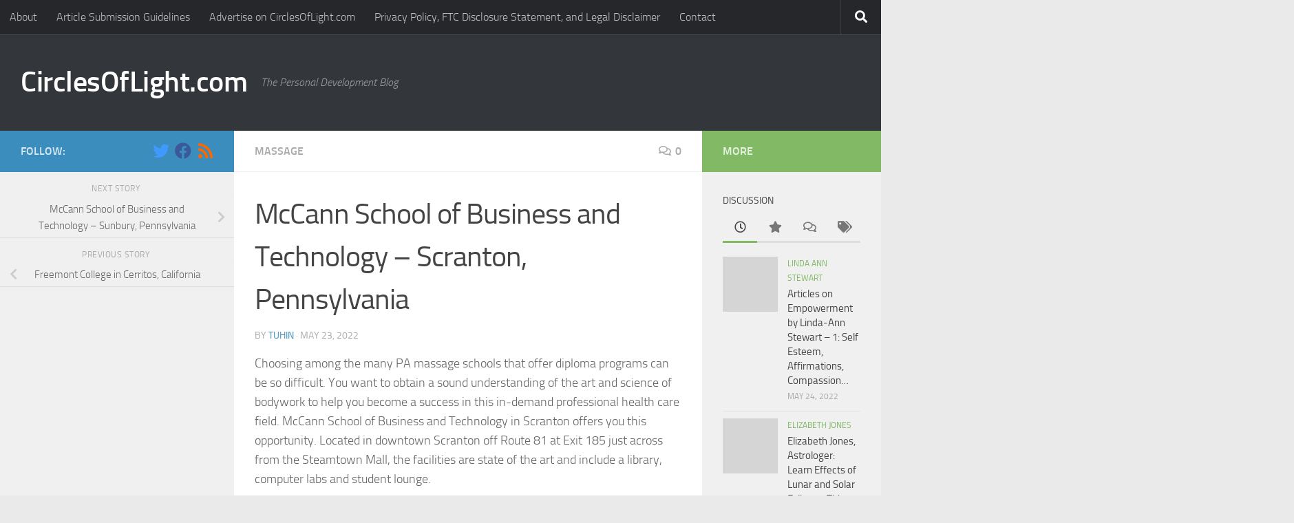

--- FILE ---
content_type: text/html; charset=UTF-8
request_url: https://www.circlesoflight.com/mccann-scranton/
body_size: 17466
content:
<!DOCTYPE html>
<html class="no-js" lang="en-US">
<head>
  <meta charset="UTF-8">
  <meta name="viewport" content="width=device-width, initial-scale=1.0">
  <link rel="profile" href="https://gmpg.org/xfn/11" />
  <link rel="pingback" href="">

  <meta name='robots' content='index, follow, max-image-preview:large, max-snippet:-1, max-video-preview:-1' />
<script>document.documentElement.className = document.documentElement.className.replace("no-js","js");</script>

	<!-- This site is optimized with the Yoast SEO plugin v21.1 - https://yoast.com/wordpress/plugins/seo/ -->
	<title>McCann School of Business and Technology - Scranton, Pennsylvania - CirclesOfLight.com</title>
	<link rel="canonical" href="https://www.circlesoflight.com/mccann-scranton/" />
	<meta property="og:locale" content="en_US" />
	<meta property="og:type" content="article" />
	<meta property="og:title" content="McCann School of Business and Technology - Scranton, Pennsylvania - CirclesOfLight.com" />
	<meta property="og:description" content="Choosing among the many PA massage schools that offer diploma programs can be so difficult. You want to obtain a sound understanding of the art and science of bodywork to help you become a&#046;&#046;&#046;" />
	<meta property="og:url" content="https://www.circlesoflight.com/mccann-scranton/" />
	<meta property="og:site_name" content="CirclesOfLight.com" />
	<meta property="article:published_time" content="2022-05-23T18:51:25+00:00" />
	<meta name="author" content="Tuhin" />
	<meta name="twitter:card" content="summary_large_image" />
	<meta name="twitter:label1" content="Written by" />
	<meta name="twitter:data1" content="Tuhin" />
	<meta name="twitter:label2" content="Est. reading time" />
	<meta name="twitter:data2" content="1 minute" />
	<script type="application/ld+json" class="yoast-schema-graph">{"@context":"https://schema.org","@graph":[{"@type":"WebPage","@id":"https://www.circlesoflight.com/mccann-scranton/","url":"https://www.circlesoflight.com/mccann-scranton/","name":"McCann School of Business and Technology - Scranton, Pennsylvania - CirclesOfLight.com","isPartOf":{"@id":"https://www.circlesoflight.com/#website"},"datePublished":"2022-05-23T18:51:25+00:00","dateModified":"2022-05-23T18:51:25+00:00","author":{"@id":"https://www.circlesoflight.com/#/schema/person/f8cd832c1133dbd767015287be00f1ca"},"breadcrumb":{"@id":"https://www.circlesoflight.com/mccann-scranton/#breadcrumb"},"inLanguage":"en-US","potentialAction":[{"@type":"ReadAction","target":["https://www.circlesoflight.com/mccann-scranton/"]}]},{"@type":"BreadcrumbList","@id":"https://www.circlesoflight.com/mccann-scranton/#breadcrumb","itemListElement":[{"@type":"ListItem","position":1,"name":"Home","item":"https://www.circlesoflight.com/"},{"@type":"ListItem","position":2,"name":"McCann School of Business and Technology &#8211; Scranton, Pennsylvania"}]},{"@type":"WebSite","@id":"https://www.circlesoflight.com/#website","url":"https://www.circlesoflight.com/","name":"CirclesOfLight.com","description":"The Personal Development Blog","potentialAction":[{"@type":"SearchAction","target":{"@type":"EntryPoint","urlTemplate":"https://www.circlesoflight.com/?s={search_term_string}"},"query-input":"required name=search_term_string"}],"inLanguage":"en-US"},{"@type":"Person","@id":"https://www.circlesoflight.com/#/schema/person/f8cd832c1133dbd767015287be00f1ca","name":"Tuhin","image":{"@type":"ImageObject","inLanguage":"en-US","@id":"https://www.circlesoflight.com/#/schema/person/image/","url":"https://secure.gravatar.com/avatar/77c00f71b4cb9c1162fc9b4d15604017?s=96&r=pg","contentUrl":"https://secure.gravatar.com/avatar/77c00f71b4cb9c1162fc9b4d15604017?s=96&r=pg","caption":"Tuhin"},"sameAs":["https://securewp.net"]}]}</script>
	<!-- / Yoast SEO plugin. -->


<link rel="alternate" type="application/rss+xml" title="CirclesOfLight.com &raquo; Feed" href="https://www.circlesoflight.com/feed/" />
<link rel="alternate" type="application/rss+xml" title="CirclesOfLight.com &raquo; Comments Feed" href="https://www.circlesoflight.com/comments/feed/" />
<link rel="alternate" type="application/rss+xml" title="CirclesOfLight.com &raquo; McCann School of Business and Technology &#8211; Scranton, Pennsylvania Comments Feed" href="https://www.circlesoflight.com/mccann-scranton/feed/" />
<script>
window._wpemojiSettings = {"baseUrl":"https:\/\/s.w.org\/images\/core\/emoji\/14.0.0\/72x72\/","ext":".png","svgUrl":"https:\/\/s.w.org\/images\/core\/emoji\/14.0.0\/svg\/","svgExt":".svg","source":{"concatemoji":"https:\/\/www.circlesoflight.com\/wp-includes\/js\/wp-emoji-release.min.js?ver=6.1.9"}};
/*! This file is auto-generated */
!function(e,a,t){var n,r,o,i=a.createElement("canvas"),p=i.getContext&&i.getContext("2d");function s(e,t){var a=String.fromCharCode,e=(p.clearRect(0,0,i.width,i.height),p.fillText(a.apply(this,e),0,0),i.toDataURL());return p.clearRect(0,0,i.width,i.height),p.fillText(a.apply(this,t),0,0),e===i.toDataURL()}function c(e){var t=a.createElement("script");t.src=e,t.defer=t.type="text/javascript",a.getElementsByTagName("head")[0].appendChild(t)}for(o=Array("flag","emoji"),t.supports={everything:!0,everythingExceptFlag:!0},r=0;r<o.length;r++)t.supports[o[r]]=function(e){if(p&&p.fillText)switch(p.textBaseline="top",p.font="600 32px Arial",e){case"flag":return s([127987,65039,8205,9895,65039],[127987,65039,8203,9895,65039])?!1:!s([55356,56826,55356,56819],[55356,56826,8203,55356,56819])&&!s([55356,57332,56128,56423,56128,56418,56128,56421,56128,56430,56128,56423,56128,56447],[55356,57332,8203,56128,56423,8203,56128,56418,8203,56128,56421,8203,56128,56430,8203,56128,56423,8203,56128,56447]);case"emoji":return!s([129777,127995,8205,129778,127999],[129777,127995,8203,129778,127999])}return!1}(o[r]),t.supports.everything=t.supports.everything&&t.supports[o[r]],"flag"!==o[r]&&(t.supports.everythingExceptFlag=t.supports.everythingExceptFlag&&t.supports[o[r]]);t.supports.everythingExceptFlag=t.supports.everythingExceptFlag&&!t.supports.flag,t.DOMReady=!1,t.readyCallback=function(){t.DOMReady=!0},t.supports.everything||(n=function(){t.readyCallback()},a.addEventListener?(a.addEventListener("DOMContentLoaded",n,!1),e.addEventListener("load",n,!1)):(e.attachEvent("onload",n),a.attachEvent("onreadystatechange",function(){"complete"===a.readyState&&t.readyCallback()})),(e=t.source||{}).concatemoji?c(e.concatemoji):e.wpemoji&&e.twemoji&&(c(e.twemoji),c(e.wpemoji)))}(window,document,window._wpemojiSettings);
</script>
<style>
img.wp-smiley,
img.emoji {
	display: inline !important;
	border: none !important;
	box-shadow: none !important;
	height: 1em !important;
	width: 1em !important;
	margin: 0 0.07em !important;
	vertical-align: -0.1em !important;
	background: none !important;
	padding: 0 !important;
}
</style>
	
<link rel='stylesheet' id='wp-block-library-css' href='https://www.circlesoflight.com/wp-includes/css/dist/block-library/style.min.css?ver=6.1.9' media='all' />
<link rel='stylesheet' id='classic-theme-styles-css' href='https://www.circlesoflight.com/wp-includes/css/classic-themes.min.css?ver=1' media='all' />
<style id='global-styles-inline-css'>
body{--wp--preset--color--black: #000000;--wp--preset--color--cyan-bluish-gray: #abb8c3;--wp--preset--color--white: #ffffff;--wp--preset--color--pale-pink: #f78da7;--wp--preset--color--vivid-red: #cf2e2e;--wp--preset--color--luminous-vivid-orange: #ff6900;--wp--preset--color--luminous-vivid-amber: #fcb900;--wp--preset--color--light-green-cyan: #7bdcb5;--wp--preset--color--vivid-green-cyan: #00d084;--wp--preset--color--pale-cyan-blue: #8ed1fc;--wp--preset--color--vivid-cyan-blue: #0693e3;--wp--preset--color--vivid-purple: #9b51e0;--wp--preset--gradient--vivid-cyan-blue-to-vivid-purple: linear-gradient(135deg,rgba(6,147,227,1) 0%,rgb(155,81,224) 100%);--wp--preset--gradient--light-green-cyan-to-vivid-green-cyan: linear-gradient(135deg,rgb(122,220,180) 0%,rgb(0,208,130) 100%);--wp--preset--gradient--luminous-vivid-amber-to-luminous-vivid-orange: linear-gradient(135deg,rgba(252,185,0,1) 0%,rgba(255,105,0,1) 100%);--wp--preset--gradient--luminous-vivid-orange-to-vivid-red: linear-gradient(135deg,rgba(255,105,0,1) 0%,rgb(207,46,46) 100%);--wp--preset--gradient--very-light-gray-to-cyan-bluish-gray: linear-gradient(135deg,rgb(238,238,238) 0%,rgb(169,184,195) 100%);--wp--preset--gradient--cool-to-warm-spectrum: linear-gradient(135deg,rgb(74,234,220) 0%,rgb(151,120,209) 20%,rgb(207,42,186) 40%,rgb(238,44,130) 60%,rgb(251,105,98) 80%,rgb(254,248,76) 100%);--wp--preset--gradient--blush-light-purple: linear-gradient(135deg,rgb(255,206,236) 0%,rgb(152,150,240) 100%);--wp--preset--gradient--blush-bordeaux: linear-gradient(135deg,rgb(254,205,165) 0%,rgb(254,45,45) 50%,rgb(107,0,62) 100%);--wp--preset--gradient--luminous-dusk: linear-gradient(135deg,rgb(255,203,112) 0%,rgb(199,81,192) 50%,rgb(65,88,208) 100%);--wp--preset--gradient--pale-ocean: linear-gradient(135deg,rgb(255,245,203) 0%,rgb(182,227,212) 50%,rgb(51,167,181) 100%);--wp--preset--gradient--electric-grass: linear-gradient(135deg,rgb(202,248,128) 0%,rgb(113,206,126) 100%);--wp--preset--gradient--midnight: linear-gradient(135deg,rgb(2,3,129) 0%,rgb(40,116,252) 100%);--wp--preset--duotone--dark-grayscale: url('#wp-duotone-dark-grayscale');--wp--preset--duotone--grayscale: url('#wp-duotone-grayscale');--wp--preset--duotone--purple-yellow: url('#wp-duotone-purple-yellow');--wp--preset--duotone--blue-red: url('#wp-duotone-blue-red');--wp--preset--duotone--midnight: url('#wp-duotone-midnight');--wp--preset--duotone--magenta-yellow: url('#wp-duotone-magenta-yellow');--wp--preset--duotone--purple-green: url('#wp-duotone-purple-green');--wp--preset--duotone--blue-orange: url('#wp-duotone-blue-orange');--wp--preset--font-size--small: 13px;--wp--preset--font-size--medium: 20px;--wp--preset--font-size--large: 36px;--wp--preset--font-size--x-large: 42px;--wp--preset--spacing--20: 0.44rem;--wp--preset--spacing--30: 0.67rem;--wp--preset--spacing--40: 1rem;--wp--preset--spacing--50: 1.5rem;--wp--preset--spacing--60: 2.25rem;--wp--preset--spacing--70: 3.38rem;--wp--preset--spacing--80: 5.06rem;}:where(.is-layout-flex){gap: 0.5em;}body .is-layout-flow > .alignleft{float: left;margin-inline-start: 0;margin-inline-end: 2em;}body .is-layout-flow > .alignright{float: right;margin-inline-start: 2em;margin-inline-end: 0;}body .is-layout-flow > .aligncenter{margin-left: auto !important;margin-right: auto !important;}body .is-layout-constrained > .alignleft{float: left;margin-inline-start: 0;margin-inline-end: 2em;}body .is-layout-constrained > .alignright{float: right;margin-inline-start: 2em;margin-inline-end: 0;}body .is-layout-constrained > .aligncenter{margin-left: auto !important;margin-right: auto !important;}body .is-layout-constrained > :where(:not(.alignleft):not(.alignright):not(.alignfull)){max-width: var(--wp--style--global--content-size);margin-left: auto !important;margin-right: auto !important;}body .is-layout-constrained > .alignwide{max-width: var(--wp--style--global--wide-size);}body .is-layout-flex{display: flex;}body .is-layout-flex{flex-wrap: wrap;align-items: center;}body .is-layout-flex > *{margin: 0;}:where(.wp-block-columns.is-layout-flex){gap: 2em;}.has-black-color{color: var(--wp--preset--color--black) !important;}.has-cyan-bluish-gray-color{color: var(--wp--preset--color--cyan-bluish-gray) !important;}.has-white-color{color: var(--wp--preset--color--white) !important;}.has-pale-pink-color{color: var(--wp--preset--color--pale-pink) !important;}.has-vivid-red-color{color: var(--wp--preset--color--vivid-red) !important;}.has-luminous-vivid-orange-color{color: var(--wp--preset--color--luminous-vivid-orange) !important;}.has-luminous-vivid-amber-color{color: var(--wp--preset--color--luminous-vivid-amber) !important;}.has-light-green-cyan-color{color: var(--wp--preset--color--light-green-cyan) !important;}.has-vivid-green-cyan-color{color: var(--wp--preset--color--vivid-green-cyan) !important;}.has-pale-cyan-blue-color{color: var(--wp--preset--color--pale-cyan-blue) !important;}.has-vivid-cyan-blue-color{color: var(--wp--preset--color--vivid-cyan-blue) !important;}.has-vivid-purple-color{color: var(--wp--preset--color--vivid-purple) !important;}.has-black-background-color{background-color: var(--wp--preset--color--black) !important;}.has-cyan-bluish-gray-background-color{background-color: var(--wp--preset--color--cyan-bluish-gray) !important;}.has-white-background-color{background-color: var(--wp--preset--color--white) !important;}.has-pale-pink-background-color{background-color: var(--wp--preset--color--pale-pink) !important;}.has-vivid-red-background-color{background-color: var(--wp--preset--color--vivid-red) !important;}.has-luminous-vivid-orange-background-color{background-color: var(--wp--preset--color--luminous-vivid-orange) !important;}.has-luminous-vivid-amber-background-color{background-color: var(--wp--preset--color--luminous-vivid-amber) !important;}.has-light-green-cyan-background-color{background-color: var(--wp--preset--color--light-green-cyan) !important;}.has-vivid-green-cyan-background-color{background-color: var(--wp--preset--color--vivid-green-cyan) !important;}.has-pale-cyan-blue-background-color{background-color: var(--wp--preset--color--pale-cyan-blue) !important;}.has-vivid-cyan-blue-background-color{background-color: var(--wp--preset--color--vivid-cyan-blue) !important;}.has-vivid-purple-background-color{background-color: var(--wp--preset--color--vivid-purple) !important;}.has-black-border-color{border-color: var(--wp--preset--color--black) !important;}.has-cyan-bluish-gray-border-color{border-color: var(--wp--preset--color--cyan-bluish-gray) !important;}.has-white-border-color{border-color: var(--wp--preset--color--white) !important;}.has-pale-pink-border-color{border-color: var(--wp--preset--color--pale-pink) !important;}.has-vivid-red-border-color{border-color: var(--wp--preset--color--vivid-red) !important;}.has-luminous-vivid-orange-border-color{border-color: var(--wp--preset--color--luminous-vivid-orange) !important;}.has-luminous-vivid-amber-border-color{border-color: var(--wp--preset--color--luminous-vivid-amber) !important;}.has-light-green-cyan-border-color{border-color: var(--wp--preset--color--light-green-cyan) !important;}.has-vivid-green-cyan-border-color{border-color: var(--wp--preset--color--vivid-green-cyan) !important;}.has-pale-cyan-blue-border-color{border-color: var(--wp--preset--color--pale-cyan-blue) !important;}.has-vivid-cyan-blue-border-color{border-color: var(--wp--preset--color--vivid-cyan-blue) !important;}.has-vivid-purple-border-color{border-color: var(--wp--preset--color--vivid-purple) !important;}.has-vivid-cyan-blue-to-vivid-purple-gradient-background{background: var(--wp--preset--gradient--vivid-cyan-blue-to-vivid-purple) !important;}.has-light-green-cyan-to-vivid-green-cyan-gradient-background{background: var(--wp--preset--gradient--light-green-cyan-to-vivid-green-cyan) !important;}.has-luminous-vivid-amber-to-luminous-vivid-orange-gradient-background{background: var(--wp--preset--gradient--luminous-vivid-amber-to-luminous-vivid-orange) !important;}.has-luminous-vivid-orange-to-vivid-red-gradient-background{background: var(--wp--preset--gradient--luminous-vivid-orange-to-vivid-red) !important;}.has-very-light-gray-to-cyan-bluish-gray-gradient-background{background: var(--wp--preset--gradient--very-light-gray-to-cyan-bluish-gray) !important;}.has-cool-to-warm-spectrum-gradient-background{background: var(--wp--preset--gradient--cool-to-warm-spectrum) !important;}.has-blush-light-purple-gradient-background{background: var(--wp--preset--gradient--blush-light-purple) !important;}.has-blush-bordeaux-gradient-background{background: var(--wp--preset--gradient--blush-bordeaux) !important;}.has-luminous-dusk-gradient-background{background: var(--wp--preset--gradient--luminous-dusk) !important;}.has-pale-ocean-gradient-background{background: var(--wp--preset--gradient--pale-ocean) !important;}.has-electric-grass-gradient-background{background: var(--wp--preset--gradient--electric-grass) !important;}.has-midnight-gradient-background{background: var(--wp--preset--gradient--midnight) !important;}.has-small-font-size{font-size: var(--wp--preset--font-size--small) !important;}.has-medium-font-size{font-size: var(--wp--preset--font-size--medium) !important;}.has-large-font-size{font-size: var(--wp--preset--font-size--large) !important;}.has-x-large-font-size{font-size: var(--wp--preset--font-size--x-large) !important;}
.wp-block-navigation a:where(:not(.wp-element-button)){color: inherit;}
:where(.wp-block-columns.is-layout-flex){gap: 2em;}
.wp-block-pullquote{font-size: 1.5em;line-height: 1.6;}
</style>
<link rel='stylesheet' id='fancybox-style-css' href='https://www.circlesoflight.com/wp-content/plugins/light/css/jquery.fancybox.css?ver=6.1.9' media='all' />
<link rel='stylesheet' id='hueman-main-style-css' href='https://www.circlesoflight.com/wp-content/themes/hueman/assets/front/css/main.min.css?ver=3.7.27' media='all' />
<style id='hueman-main-style-inline-css'>
body { font-size:1.00rem; }@media only screen and (min-width: 720px) {
        .nav > li { font-size:1.00rem; }
      }::selection { background-color: #3b8dbd; }
::-moz-selection { background-color: #3b8dbd; }a,a>span.hu-external::after,.themeform label .required,#flexslider-featured .flex-direction-nav .flex-next:hover,#flexslider-featured .flex-direction-nav .flex-prev:hover,.post-hover:hover .post-title a,.post-title a:hover,.sidebar.s1 .post-nav li a:hover i,.content .post-nav li a:hover i,.post-related a:hover,.sidebar.s1 .widget_rss ul li a,#footer .widget_rss ul li a,.sidebar.s1 .widget_calendar a,#footer .widget_calendar a,.sidebar.s1 .alx-tab .tab-item-category a,.sidebar.s1 .alx-posts .post-item-category a,.sidebar.s1 .alx-tab li:hover .tab-item-title a,.sidebar.s1 .alx-tab li:hover .tab-item-comment a,.sidebar.s1 .alx-posts li:hover .post-item-title a,#footer .alx-tab .tab-item-category a,#footer .alx-posts .post-item-category a,#footer .alx-tab li:hover .tab-item-title a,#footer .alx-tab li:hover .tab-item-comment a,#footer .alx-posts li:hover .post-item-title a,.comment-tabs li.active a,.comment-awaiting-moderation,.child-menu a:hover,.child-menu .current_page_item > a,.wp-pagenavi a{ color: #3b8dbd; }input[type="submit"],.themeform button[type="submit"],.sidebar.s1 .sidebar-top,.sidebar.s1 .sidebar-toggle,#flexslider-featured .flex-control-nav li a.flex-active,.post-tags a:hover,.sidebar.s1 .widget_calendar caption,#footer .widget_calendar caption,.author-bio .bio-avatar:after,.commentlist li.bypostauthor > .comment-body:after,.commentlist li.comment-author-admin > .comment-body:after{ background-color: #3b8dbd; }.post-format .format-container { border-color: #3b8dbd; }.sidebar.s1 .alx-tabs-nav li.active a,#footer .alx-tabs-nav li.active a,.comment-tabs li.active a,.wp-pagenavi a:hover,.wp-pagenavi a:active,.wp-pagenavi span.current{ border-bottom-color: #3b8dbd!important; }.sidebar.s2 .post-nav li a:hover i,
.sidebar.s2 .widget_rss ul li a,
.sidebar.s2 .widget_calendar a,
.sidebar.s2 .alx-tab .tab-item-category a,
.sidebar.s2 .alx-posts .post-item-category a,
.sidebar.s2 .alx-tab li:hover .tab-item-title a,
.sidebar.s2 .alx-tab li:hover .tab-item-comment a,
.sidebar.s2 .alx-posts li:hover .post-item-title a { color: #82b965; }
.sidebar.s2 .sidebar-top,.sidebar.s2 .sidebar-toggle,.post-comments,.jp-play-bar,.jp-volume-bar-value,.sidebar.s2 .widget_calendar caption{ background-color: #82b965; }.sidebar.s2 .alx-tabs-nav li.active a { border-bottom-color: #82b965; }
.post-comments::before { border-right-color: #82b965; }
      .search-expand,
              #nav-topbar.nav-container { background-color: #26272b}@media only screen and (min-width: 720px) {
                #nav-topbar .nav ul { background-color: #26272b; }
              }.is-scrolled #header .nav-container.desktop-sticky,
              .is-scrolled #header .search-expand { background-color: #26272b; background-color: rgba(38,39,43,0.90) }.is-scrolled .topbar-transparent #nav-topbar.desktop-sticky .nav ul { background-color: #26272b; background-color: rgba(38,39,43,0.95) }#header { background-color: #33363b; }
@media only screen and (min-width: 720px) {
  #nav-header .nav ul { background-color: #33363b; }
}
        #header #nav-mobile { background-color: #33363b; }.is-scrolled #header #nav-mobile { background-color: #33363b; background-color: rgba(51,54,59,0.90) }#nav-header.nav-container, #main-header-search .search-expand { background-color: #33363b; }
@media only screen and (min-width: 720px) {
  #nav-header .nav ul { background-color: #33363b; }
}
        
</style>
<link rel='stylesheet' id='hueman-font-awesome-css' href='https://www.circlesoflight.com/wp-content/themes/hueman/assets/front/css/font-awesome.min.css?ver=3.7.27' media='all' />
<script src='https://www.circlesoflight.com/wp-includes/js/jquery/jquery.min.js?ver=3.6.1' id='jquery-core-js'></script>
<script src='https://www.circlesoflight.com/wp-includes/js/jquery/jquery-migrate.min.js?ver=3.3.2' id='jquery-migrate-js'></script>
<link rel="https://api.w.org/" href="https://www.circlesoflight.com/wp-json/" /><link rel="alternate" type="application/json" href="https://www.circlesoflight.com/wp-json/wp/v2/posts/5194" /><link rel="EditURI" type="application/rsd+xml" title="RSD" href="https://www.circlesoflight.com/xmlrpc.php?rsd" />
<link rel="wlwmanifest" type="application/wlwmanifest+xml" href="https://www.circlesoflight.com/wp-includes/wlwmanifest.xml" />
<meta name="generator" content="WordPress 6.1.9" />
<link rel='shortlink' href='https://www.circlesoflight.com/?p=5194' />
<link rel="alternate" type="application/json+oembed" href="https://www.circlesoflight.com/wp-json/oembed/1.0/embed?url=https%3A%2F%2Fwww.circlesoflight.com%2Fmccann-scranton%2F" />
<link rel="alternate" type="text/xml+oembed" href="https://www.circlesoflight.com/wp-json/oembed/1.0/embed?url=https%3A%2F%2Fwww.circlesoflight.com%2Fmccann-scranton%2F&#038;format=xml" />
    <link rel="preload" as="font" type="font/woff2" href="https://www.circlesoflight.com/wp-content/themes/hueman/assets/front/webfonts/fa-brands-400.woff2?v=5.15.2" crossorigin="anonymous"/>
    <link rel="preload" as="font" type="font/woff2" href="https://www.circlesoflight.com/wp-content/themes/hueman/assets/front/webfonts/fa-regular-400.woff2?v=5.15.2" crossorigin="anonymous"/>
    <link rel="preload" as="font" type="font/woff2" href="https://www.circlesoflight.com/wp-content/themes/hueman/assets/front/webfonts/fa-solid-900.woff2?v=5.15.2" crossorigin="anonymous"/>
  <link rel="preload" as="font" type="font/woff" href="https://www.circlesoflight.com/wp-content/themes/hueman/assets/front/fonts/titillium-light-webfont.woff" crossorigin="anonymous"/>
<link rel="preload" as="font" type="font/woff" href="https://www.circlesoflight.com/wp-content/themes/hueman/assets/front/fonts/titillium-lightitalic-webfont.woff" crossorigin="anonymous"/>
<link rel="preload" as="font" type="font/woff" href="https://www.circlesoflight.com/wp-content/themes/hueman/assets/front/fonts/titillium-regular-webfont.woff" crossorigin="anonymous"/>
<link rel="preload" as="font" type="font/woff" href="https://www.circlesoflight.com/wp-content/themes/hueman/assets/front/fonts/titillium-regularitalic-webfont.woff" crossorigin="anonymous"/>
<link rel="preload" as="font" type="font/woff" href="https://www.circlesoflight.com/wp-content/themes/hueman/assets/front/fonts/titillium-semibold-webfont.woff" crossorigin="anonymous"/>
<style>
  /*  base : fonts
/* ------------------------------------ */
body { font-family: "Titillium", Arial, sans-serif; }
@font-face {
  font-family: 'Titillium';
  src: url('https://www.circlesoflight.com/wp-content/themes/hueman/assets/front/fonts/titillium-light-webfont.eot');
  src: url('https://www.circlesoflight.com/wp-content/themes/hueman/assets/front/fonts/titillium-light-webfont.svg#titillium-light-webfont') format('svg'),
     url('https://www.circlesoflight.com/wp-content/themes/hueman/assets/front/fonts/titillium-light-webfont.eot?#iefix') format('embedded-opentype'),
     url('https://www.circlesoflight.com/wp-content/themes/hueman/assets/front/fonts/titillium-light-webfont.woff') format('woff'),
     url('https://www.circlesoflight.com/wp-content/themes/hueman/assets/front/fonts/titillium-light-webfont.ttf') format('truetype');
  font-weight: 300;
  font-style: normal;
}
@font-face {
  font-family: 'Titillium';
  src: url('https://www.circlesoflight.com/wp-content/themes/hueman/assets/front/fonts/titillium-lightitalic-webfont.eot');
  src: url('https://www.circlesoflight.com/wp-content/themes/hueman/assets/front/fonts/titillium-lightitalic-webfont.svg#titillium-lightitalic-webfont') format('svg'),
     url('https://www.circlesoflight.com/wp-content/themes/hueman/assets/front/fonts/titillium-lightitalic-webfont.eot?#iefix') format('embedded-opentype'),
     url('https://www.circlesoflight.com/wp-content/themes/hueman/assets/front/fonts/titillium-lightitalic-webfont.woff') format('woff'),
     url('https://www.circlesoflight.com/wp-content/themes/hueman/assets/front/fonts/titillium-lightitalic-webfont.ttf') format('truetype');
  font-weight: 300;
  font-style: italic;
}
@font-face {
  font-family: 'Titillium';
  src: url('https://www.circlesoflight.com/wp-content/themes/hueman/assets/front/fonts/titillium-regular-webfont.eot');
  src: url('https://www.circlesoflight.com/wp-content/themes/hueman/assets/front/fonts/titillium-regular-webfont.svg#titillium-regular-webfont') format('svg'),
     url('https://www.circlesoflight.com/wp-content/themes/hueman/assets/front/fonts/titillium-regular-webfont.eot?#iefix') format('embedded-opentype'),
     url('https://www.circlesoflight.com/wp-content/themes/hueman/assets/front/fonts/titillium-regular-webfont.woff') format('woff'),
     url('https://www.circlesoflight.com/wp-content/themes/hueman/assets/front/fonts/titillium-regular-webfont.ttf') format('truetype');
  font-weight: 400;
  font-style: normal;
}
@font-face {
  font-family: 'Titillium';
  src: url('https://www.circlesoflight.com/wp-content/themes/hueman/assets/front/fonts/titillium-regularitalic-webfont.eot');
  src: url('https://www.circlesoflight.com/wp-content/themes/hueman/assets/front/fonts/titillium-regularitalic-webfont.svg#titillium-regular-webfont') format('svg'),
     url('https://www.circlesoflight.com/wp-content/themes/hueman/assets/front/fonts/titillium-regularitalic-webfont.eot?#iefix') format('embedded-opentype'),
     url('https://www.circlesoflight.com/wp-content/themes/hueman/assets/front/fonts/titillium-regularitalic-webfont.woff') format('woff'),
     url('https://www.circlesoflight.com/wp-content/themes/hueman/assets/front/fonts/titillium-regularitalic-webfont.ttf') format('truetype');
  font-weight: 400;
  font-style: italic;
}
@font-face {
    font-family: 'Titillium';
    src: url('https://www.circlesoflight.com/wp-content/themes/hueman/assets/front/fonts/titillium-semibold-webfont.eot');
    src: url('https://www.circlesoflight.com/wp-content/themes/hueman/assets/front/fonts/titillium-semibold-webfont.svg#titillium-semibold-webfont') format('svg'),
         url('https://www.circlesoflight.com/wp-content/themes/hueman/assets/front/fonts/titillium-semibold-webfont.eot?#iefix') format('embedded-opentype'),
         url('https://www.circlesoflight.com/wp-content/themes/hueman/assets/front/fonts/titillium-semibold-webfont.woff') format('woff'),
         url('https://www.circlesoflight.com/wp-content/themes/hueman/assets/front/fonts/titillium-semibold-webfont.ttf') format('truetype');
  font-weight: 600;
  font-style: normal;
}
</style>
  <!--[if lt IE 9]>
<script src="https://www.circlesoflight.com/wp-content/themes/hueman/assets/front/js/ie/html5shiv-printshiv.min.js"></script>
<script src="https://www.circlesoflight.com/wp-content/themes/hueman/assets/front/js/ie/selectivizr.js"></script>
<![endif]-->
</head>

<body class="post-template-default single single-post postid-5194 single-format-standard wp-embed-responsive col-3cm boxed topbar-enabled header-desktop-sticky header-mobile-sticky hueman-3-7-27 chrome">
<svg xmlns="http://www.w3.org/2000/svg" viewBox="0 0 0 0" width="0" height="0" focusable="false" role="none" style="visibility: hidden; position: absolute; left: -9999px; overflow: hidden;" ><defs><filter id="wp-duotone-dark-grayscale"><feColorMatrix color-interpolation-filters="sRGB" type="matrix" values=" .299 .587 .114 0 0 .299 .587 .114 0 0 .299 .587 .114 0 0 .299 .587 .114 0 0 " /><feComponentTransfer color-interpolation-filters="sRGB" ><feFuncR type="table" tableValues="0 0.49803921568627" /><feFuncG type="table" tableValues="0 0.49803921568627" /><feFuncB type="table" tableValues="0 0.49803921568627" /><feFuncA type="table" tableValues="1 1" /></feComponentTransfer><feComposite in2="SourceGraphic" operator="in" /></filter></defs></svg><svg xmlns="http://www.w3.org/2000/svg" viewBox="0 0 0 0" width="0" height="0" focusable="false" role="none" style="visibility: hidden; position: absolute; left: -9999px; overflow: hidden;" ><defs><filter id="wp-duotone-grayscale"><feColorMatrix color-interpolation-filters="sRGB" type="matrix" values=" .299 .587 .114 0 0 .299 .587 .114 0 0 .299 .587 .114 0 0 .299 .587 .114 0 0 " /><feComponentTransfer color-interpolation-filters="sRGB" ><feFuncR type="table" tableValues="0 1" /><feFuncG type="table" tableValues="0 1" /><feFuncB type="table" tableValues="0 1" /><feFuncA type="table" tableValues="1 1" /></feComponentTransfer><feComposite in2="SourceGraphic" operator="in" /></filter></defs></svg><svg xmlns="http://www.w3.org/2000/svg" viewBox="0 0 0 0" width="0" height="0" focusable="false" role="none" style="visibility: hidden; position: absolute; left: -9999px; overflow: hidden;" ><defs><filter id="wp-duotone-purple-yellow"><feColorMatrix color-interpolation-filters="sRGB" type="matrix" values=" .299 .587 .114 0 0 .299 .587 .114 0 0 .299 .587 .114 0 0 .299 .587 .114 0 0 " /><feComponentTransfer color-interpolation-filters="sRGB" ><feFuncR type="table" tableValues="0.54901960784314 0.98823529411765" /><feFuncG type="table" tableValues="0 1" /><feFuncB type="table" tableValues="0.71764705882353 0.25490196078431" /><feFuncA type="table" tableValues="1 1" /></feComponentTransfer><feComposite in2="SourceGraphic" operator="in" /></filter></defs></svg><svg xmlns="http://www.w3.org/2000/svg" viewBox="0 0 0 0" width="0" height="0" focusable="false" role="none" style="visibility: hidden; position: absolute; left: -9999px; overflow: hidden;" ><defs><filter id="wp-duotone-blue-red"><feColorMatrix color-interpolation-filters="sRGB" type="matrix" values=" .299 .587 .114 0 0 .299 .587 .114 0 0 .299 .587 .114 0 0 .299 .587 .114 0 0 " /><feComponentTransfer color-interpolation-filters="sRGB" ><feFuncR type="table" tableValues="0 1" /><feFuncG type="table" tableValues="0 0.27843137254902" /><feFuncB type="table" tableValues="0.5921568627451 0.27843137254902" /><feFuncA type="table" tableValues="1 1" /></feComponentTransfer><feComposite in2="SourceGraphic" operator="in" /></filter></defs></svg><svg xmlns="http://www.w3.org/2000/svg" viewBox="0 0 0 0" width="0" height="0" focusable="false" role="none" style="visibility: hidden; position: absolute; left: -9999px; overflow: hidden;" ><defs><filter id="wp-duotone-midnight"><feColorMatrix color-interpolation-filters="sRGB" type="matrix" values=" .299 .587 .114 0 0 .299 .587 .114 0 0 .299 .587 .114 0 0 .299 .587 .114 0 0 " /><feComponentTransfer color-interpolation-filters="sRGB" ><feFuncR type="table" tableValues="0 0" /><feFuncG type="table" tableValues="0 0.64705882352941" /><feFuncB type="table" tableValues="0 1" /><feFuncA type="table" tableValues="1 1" /></feComponentTransfer><feComposite in2="SourceGraphic" operator="in" /></filter></defs></svg><svg xmlns="http://www.w3.org/2000/svg" viewBox="0 0 0 0" width="0" height="0" focusable="false" role="none" style="visibility: hidden; position: absolute; left: -9999px; overflow: hidden;" ><defs><filter id="wp-duotone-magenta-yellow"><feColorMatrix color-interpolation-filters="sRGB" type="matrix" values=" .299 .587 .114 0 0 .299 .587 .114 0 0 .299 .587 .114 0 0 .299 .587 .114 0 0 " /><feComponentTransfer color-interpolation-filters="sRGB" ><feFuncR type="table" tableValues="0.78039215686275 1" /><feFuncG type="table" tableValues="0 0.94901960784314" /><feFuncB type="table" tableValues="0.35294117647059 0.47058823529412" /><feFuncA type="table" tableValues="1 1" /></feComponentTransfer><feComposite in2="SourceGraphic" operator="in" /></filter></defs></svg><svg xmlns="http://www.w3.org/2000/svg" viewBox="0 0 0 0" width="0" height="0" focusable="false" role="none" style="visibility: hidden; position: absolute; left: -9999px; overflow: hidden;" ><defs><filter id="wp-duotone-purple-green"><feColorMatrix color-interpolation-filters="sRGB" type="matrix" values=" .299 .587 .114 0 0 .299 .587 .114 0 0 .299 .587 .114 0 0 .299 .587 .114 0 0 " /><feComponentTransfer color-interpolation-filters="sRGB" ><feFuncR type="table" tableValues="0.65098039215686 0.40392156862745" /><feFuncG type="table" tableValues="0 1" /><feFuncB type="table" tableValues="0.44705882352941 0.4" /><feFuncA type="table" tableValues="1 1" /></feComponentTransfer><feComposite in2="SourceGraphic" operator="in" /></filter></defs></svg><svg xmlns="http://www.w3.org/2000/svg" viewBox="0 0 0 0" width="0" height="0" focusable="false" role="none" style="visibility: hidden; position: absolute; left: -9999px; overflow: hidden;" ><defs><filter id="wp-duotone-blue-orange"><feColorMatrix color-interpolation-filters="sRGB" type="matrix" values=" .299 .587 .114 0 0 .299 .587 .114 0 0 .299 .587 .114 0 0 .299 .587 .114 0 0 " /><feComponentTransfer color-interpolation-filters="sRGB" ><feFuncR type="table" tableValues="0.098039215686275 1" /><feFuncG type="table" tableValues="0 0.66274509803922" /><feFuncB type="table" tableValues="0.84705882352941 0.41960784313725" /><feFuncA type="table" tableValues="1 1" /></feComponentTransfer><feComposite in2="SourceGraphic" operator="in" /></filter></defs></svg><div id="wrapper">
  <a class="screen-reader-text skip-link" href="#content">Skip to content</a>
  
  <header id="header" class="main-menu-mobile-on one-mobile-menu main_menu header-ads-desktop  topbar-transparent no-header-img">
        <nav class="nav-container group mobile-menu mobile-sticky no-menu-assigned" id="nav-mobile" data-menu-id="header-1">
  <div class="mobile-title-logo-in-header"><p class="site-title">                  <a class="custom-logo-link" href="https://www.circlesoflight.com/" rel="home" title="CirclesOfLight.com | Home page">CirclesOfLight.com</a>                </p></div>
        
                    <!-- <div class="ham__navbar-toggler collapsed" aria-expanded="false">
          <div class="ham__navbar-span-wrapper">
            <span class="ham-toggler-menu__span"></span>
          </div>
        </div> -->
        <button class="ham__navbar-toggler-two collapsed" title="Menu" aria-expanded="false">
          <span class="ham__navbar-span-wrapper">
            <span class="line line-1"></span>
            <span class="line line-2"></span>
            <span class="line line-3"></span>
          </span>
        </button>
            
      <div class="nav-text"></div>
      <div class="nav-wrap container">
                  <ul class="nav container-inner group mobile-search">
                            <li>
                  <form role="search" method="get" class="search-form" action="https://www.circlesoflight.com/">
				<label>
					<span class="screen-reader-text">Search for:</span>
					<input type="search" class="search-field" placeholder="Search &hellip;" value="" name="s" />
				</label>
				<input type="submit" class="search-submit" value="Search" />
			</form>                </li>
                      </ul>
                <ul id="menu-header-nav" class="nav container-inner group"><li id="menu-item-3440" class="menu-item menu-item-type-post_type menu-item-object-page menu-item-3440"><a href="https://www.circlesoflight.com/about/">About</a></li>
<li id="menu-item-3437" class="menu-item menu-item-type-post_type menu-item-object-page menu-item-3437"><a href="https://www.circlesoflight.com/article-submission-guidelines-1/">Article Submission Guidelines</a></li>
<li id="menu-item-3436" class="menu-item menu-item-type-post_type menu-item-object-page menu-item-3436"><a href="https://www.circlesoflight.com/advertise-on-circlesoflight-com/">Advertise on CirclesOfLight.com</a></li>
<li id="menu-item-3438" class="menu-item menu-item-type-post_type menu-item-object-page menu-item-3438"><a href="https://www.circlesoflight.com/privacy-legal/">Privacy Policy, FTC Disclosure Statement, and Legal Disclaimer</a></li>
<li id="menu-item-3439" class="menu-item menu-item-type-post_type menu-item-object-page menu-item-3439"><a href="https://www.circlesoflight.com/contact/">Contact</a></li>
</ul>      </div>
</nav><!--/#nav-topbar-->  
        <nav class="nav-container group desktop-menu desktop-sticky " id="nav-topbar" data-menu-id="header-2">
    <div class="nav-text"></div>
  <div class="topbar-toggle-down">
    <i class="fas fa-angle-double-down" aria-hidden="true" data-toggle="down" title="Expand menu"></i>
    <i class="fas fa-angle-double-up" aria-hidden="true" data-toggle="up" title="Collapse menu"></i>
  </div>
  <div class="nav-wrap container">
    <ul id="menu-header-nav-1" class="nav container-inner group"><li class="menu-item menu-item-type-post_type menu-item-object-page menu-item-3440"><a href="https://www.circlesoflight.com/about/">About</a></li>
<li class="menu-item menu-item-type-post_type menu-item-object-page menu-item-3437"><a href="https://www.circlesoflight.com/article-submission-guidelines-1/">Article Submission Guidelines</a></li>
<li class="menu-item menu-item-type-post_type menu-item-object-page menu-item-3436"><a href="https://www.circlesoflight.com/advertise-on-circlesoflight-com/">Advertise on CirclesOfLight.com</a></li>
<li class="menu-item menu-item-type-post_type menu-item-object-page menu-item-3438"><a href="https://www.circlesoflight.com/privacy-legal/">Privacy Policy, FTC Disclosure Statement, and Legal Disclaimer</a></li>
<li class="menu-item menu-item-type-post_type menu-item-object-page menu-item-3439"><a href="https://www.circlesoflight.com/contact/">Contact</a></li>
</ul>  </div>
      <div id="topbar-header-search" class="container">
      <div class="container-inner">
        <button class="toggle-search"><i class="fas fa-search"></i></button>
        <div class="search-expand">
          <div class="search-expand-inner"><form role="search" method="get" class="search-form" action="https://www.circlesoflight.com/">
				<label>
					<span class="screen-reader-text">Search for:</span>
					<input type="search" class="search-field" placeholder="Search &hellip;" value="" name="s" />
				</label>
				<input type="submit" class="search-submit" value="Search" />
			</form></div>
        </div>
      </div><!--/.container-inner-->
    </div><!--/.container-->
  
</nav><!--/#nav-topbar-->  
  <div class="container group">
        <div class="container-inner">

                    <div class="group hu-pad central-header-zone">
                  <div class="logo-tagline-group">
                      <p class="site-title">                  <a class="custom-logo-link" href="https://www.circlesoflight.com/" rel="home" title="CirclesOfLight.com | Home page">CirclesOfLight.com</a>                </p>                                                <p class="site-description">The Personal Development Blog</p>
                                        </div>

                                        <div id="header-widgets">
                                                </div><!--/#header-ads-->
                                </div>
      
      
    </div><!--/.container-inner-->
      </div><!--/.container-->

</header><!--/#header-->
  
  <div class="container" id="page">
    <div class="container-inner">
            <div class="main">
        <div class="main-inner group">
          
              <main class="content" id="content">
              <div class="page-title hu-pad group">
          	    		<ul class="meta-single group">
    			<li class="category"><a href="https://www.circlesoflight.com/category/massage/" rel="category tag">Massage</a></li>
    			    			<li class="comments"><a href="https://www.circlesoflight.com/mccann-scranton/#respond"><i class="far fa-comments"></i>0</a></li>
    			    		</ul>
            
    </div><!--/.page-title-->
          <div class="hu-pad group">
              <article class="post-5194 post type-post status-publish format-standard hentry category-massage">
    <div class="post-inner group">

      <h1 class="post-title entry-title">McCann School of Business and Technology &#8211; Scranton, Pennsylvania</h1>
  <p class="post-byline">
       by     <span class="vcard author">
       <span class="fn"><a href="https://www.circlesoflight.com/author/tuhin/" title="Posts by Tuhin" rel="author">Tuhin</a></span>
     </span>
     &middot;
                          <span class="published">May 23, 2022</span>
          </p>

                                
      <div class="clear"></div>

      <div class="entry themeform">
        <div class="entry-inner">
          <p>Choosing among the many PA massage schools that offer diploma programs can be so difficult. You want to obtain a sound understanding of the art and science of bodywork to help you become a success in this in-demand professional health care field. McCann School of Business and Technology in Scranton offers you this opportunity. Located in downtown Scranton off Route 81 at Exit 185 just across from the Steamtown Mall, the facilities are state of the art and include a library, computer labs and student lounge.</p>
<p>Completing Pennsylvania massage therapy training at McCann will qualify you for entry level employment that will allow you to help clients feel better, experience reduced pain, improve mobility and enjoy the many other health benefits associated with the modalities of therapeutic bodywork. Hospitals, spas, rehabilitation facilities and many other workplaces are in need of caring therapists as the demand for alternative treatment options continues to grow.</p>
<p>During the massage courses in PA, you&#8217;ll learn how the human body functions and learn how to use your sense of touch and your fingers and palms to manipulate muscle and connective tissue to help the body heal safely and naturally. This profession is perfect for people that enjoy hands-on work with others.</p>
<p>There is much more to learn about this PA massage school. You&#8217;ll want to learn about fees, schedules, financial aid which may be available to those who qualify, student services and registration. To obtain all the facts, all you have to do is contact <a href="http://www.collegeanduniversity.net/Main/RequestInfo.cfm?AffID=623&amp;CollegeID=303" rel="nofollow">McCann School of Business and Technology located in Scranton, Pennsylvania</a>.</p>
          <nav class="pagination group">
                      </nav><!--/.pagination-->
        </div>

        
        <div class="clear"></div>
      </div><!--/.entry-->

    </div><!--/.post-inner-->
  </article><!--/.post-->

<div class="clear"></div>





<h4 class="heading">
	<i class="far fa-hand-point-right"></i>You may also like...</h4>

<ul class="related-posts group">
  		<li class="related post-hover">
		<article class="post-5222 post type-post status-publish format-standard has-post-thumbnail hentry category-massage">

			<div class="post-thumbnail">
				<a href="https://www.circlesoflight.com/northwestern-atlanta/" class="hu-rel-post-thumb">
					<img width="170" height="113" src="https://www.circlesoflight.com/wp-content/uploads/2022/05/picture-shoulder-massage-1.jpg" class="attachment-thumb-medium size-thumb-medium wp-post-image" alt="CorbisCorporation" decoding="async" loading="lazy" />																			</a>
									<a class="post-comments" href="https://www.circlesoflight.com/northwestern-atlanta/#respond"><i class="far fa-comments"></i>0</a>
							</div><!--/.post-thumbnail-->

			<div class="related-inner">

				<h4 class="post-title entry-title">
					<a href="https://www.circlesoflight.com/northwestern-atlanta/" rel="bookmark">Northwestern College Located in Naperville (Chicago), Illinois</a>
				</h4><!--/.post-title-->

				<div class="post-meta group">
					<p class="post-date">
  <time class="published updated" datetime="2022-05-23 09:03:30">May 23, 2022</time>
</p>

				</div><!--/.post-meta-->

			</div><!--/.related-inner-->

		</article>
	</li><!--/.related-->
		<li class="related post-hover">
		<article class="post-5190 post type-post status-publish format-standard hentry category-massage">

			<div class="post-thumbnail">
				<a href="https://www.circlesoflight.com/kentucky-massage-owen/" class="hu-rel-post-thumb">
					        <svg class="hu-svg-placeholder thumb-medium-empty" id="696314a71edad" viewBox="0 0 1792 1792" xmlns="http://www.w3.org/2000/svg"><path d="M928 832q0-14-9-23t-23-9q-66 0-113 47t-47 113q0 14 9 23t23 9 23-9 9-23q0-40 28-68t68-28q14 0 23-9t9-23zm224 130q0 106-75 181t-181 75-181-75-75-181 75-181 181-75 181 75 75 181zm-1024 574h1536v-128h-1536v128zm1152-574q0-159-112.5-271.5t-271.5-112.5-271.5 112.5-112.5 271.5 112.5 271.5 271.5 112.5 271.5-112.5 112.5-271.5zm-1024-642h384v-128h-384v128zm-128 192h1536v-256h-828l-64 128h-644v128zm1664-256v1280q0 53-37.5 90.5t-90.5 37.5h-1536q-53 0-90.5-37.5t-37.5-90.5v-1280q0-53 37.5-90.5t90.5-37.5h1536q53 0 90.5 37.5t37.5 90.5z"/></svg>
         <img class="hu-img-placeholder" src="https://www.circlesoflight.com/wp-content/themes/hueman/assets/front/img/thumb-medium-empty.png" alt="Daymar College in Owensboro, Kentucky" data-hu-post-id="696314a71edad" />																			</a>
									<a class="post-comments" href="https://www.circlesoflight.com/kentucky-massage-owen/#respond"><i class="far fa-comments"></i>0</a>
							</div><!--/.post-thumbnail-->

			<div class="related-inner">

				<h4 class="post-title entry-title">
					<a href="https://www.circlesoflight.com/kentucky-massage-owen/" rel="bookmark">Daymar College in Owensboro, Kentucky</a>
				</h4><!--/.post-title-->

				<div class="post-meta group">
					<p class="post-date">
  <time class="published updated" datetime="2022-05-23 08:49:38">May 23, 2022</time>
</p>

				</div><!--/.post-meta-->

			</div><!--/.related-inner-->

		</article>
	</li><!--/.related-->
		<li class="related post-hover">
		<article class="post-5184 post type-post status-publish format-standard hentry category-massage">

			<div class="post-thumbnail">
				<a href="https://www.circlesoflight.com/keiser-sarasota/" class="hu-rel-post-thumb">
					        <svg class="hu-svg-placeholder thumb-medium-empty" id="696314a71f9f0" viewBox="0 0 1792 1792" xmlns="http://www.w3.org/2000/svg"><path d="M928 832q0-14-9-23t-23-9q-66 0-113 47t-47 113q0 14 9 23t23 9 23-9 9-23q0-40 28-68t68-28q14 0 23-9t9-23zm224 130q0 106-75 181t-181 75-181-75-75-181 75-181 181-75 181 75 75 181zm-1024 574h1536v-128h-1536v128zm1152-574q0-159-112.5-271.5t-271.5-112.5-271.5 112.5-112.5 271.5 112.5 271.5 271.5 112.5 271.5-112.5 112.5-271.5zm-1024-642h384v-128h-384v128zm-128 192h1536v-256h-828l-64 128h-644v128zm1664-256v1280q0 53-37.5 90.5t-90.5 37.5h-1536q-53 0-90.5-37.5t-37.5-90.5v-1280q0-53 37.5-90.5t90.5-37.5h1536q53 0 90.5 37.5t37.5 90.5z"/></svg>
         <img class="hu-img-placeholder" src="https://www.circlesoflight.com/wp-content/themes/hueman/assets/front/img/thumb-medium-empty.png" alt="Keiser University in Sarasota, Florida" data-hu-post-id="696314a71f9f0" />																			</a>
									<a class="post-comments" href="https://www.circlesoflight.com/keiser-sarasota/#respond"><i class="far fa-comments"></i>0</a>
							</div><!--/.post-thumbnail-->

			<div class="related-inner">

				<h4 class="post-title entry-title">
					<a href="https://www.circlesoflight.com/keiser-sarasota/" rel="bookmark">Keiser University in Sarasota, Florida</a>
				</h4><!--/.post-title-->

				<div class="post-meta group">
					<p class="post-date">
  <time class="published updated" datetime="2022-05-23 08:47:05">May 23, 2022</time>
</p>

				</div><!--/.post-meta-->

			</div><!--/.related-inner-->

		</article>
	</li><!--/.related-->
		  
</ul><!--/.post-related-->



<section id="comments" class="themeform">

	
					<!-- comments open, no comments -->
		
	
		<div id="respond" class="comment-respond">
		<h3 id="reply-title" class="comment-reply-title">Leave a Reply <small><a rel="nofollow" id="cancel-comment-reply-link" href="/mccann-scranton/#respond" style="display:none;">Cancel reply</a></small></h3><form action="https://www.circlesoflight.com/wp-comments-post.php" method="post" id="commentform" class="comment-form"><p class="comment-notes"><span id="email-notes">Your email address will not be published.</span> <span class="required-field-message">Required fields are marked <span class="required">*</span></span></p><p class="comment-form-comment"><label for="comment">Comment <span class="required">*</span></label> <textarea id="comment" name="comment" cols="45" rows="8" maxlength="65525" required="required"></textarea></p><p class="comment-form-author"><label for="author">Name <span class="required">*</span></label> <input id="author" name="author" type="text" value="" size="30" maxlength="245" autocomplete="name" required="required" /></p>
<p class="comment-form-email"><label for="email">Email <span class="required">*</span></label> <input id="email" name="email" type="text" value="" size="30" maxlength="100" aria-describedby="email-notes" autocomplete="email" required="required" /></p>
<p class="comment-form-url"><label for="url">Website</label> <input id="url" name="url" type="text" value="" size="30" maxlength="200" autocomplete="url" /></p>
<p class="comment-form-cookies-consent"><input id="wp-comment-cookies-consent" name="wp-comment-cookies-consent" type="checkbox" value="yes" /> <label for="wp-comment-cookies-consent">Save my name, email, and website in this browser for the next time I comment.</label></p>
<p class="form-submit"><input name="submit" type="submit" id="submit" class="submit" value="Post Comment" /> <input type='hidden' name='comment_post_ID' value='5194' id='comment_post_ID' />
<input type='hidden' name='comment_parent' id='comment_parent' value='0' />
</p></form>	</div><!-- #respond -->
	
</section><!--/#comments-->          </div><!--/.hu-pad-->
            </main><!--/.content-->
          

	<div class="sidebar s1 collapsed" data-position="left" data-layout="col-3cm" data-sb-id="s1">

		<button class="sidebar-toggle" title="Expand Sidebar"><i class="fas sidebar-toggle-arrows"></i></button>

		<div class="sidebar-content">

			           			<div class="sidebar-top group">
                        <p>Follow:</p>                    <ul class="social-links"><li><a rel="nofollow noopener noreferrer" class="social-tooltip"  title="Twitter" aria-label="Twitter" href="http://twitter.com/#!/heartcorecorp/" target="_blank"  style="color:#4099ff"><i class="fab fa-twitter"></i></a></li><li><a rel="nofollow noopener noreferrer" class="social-tooltip"  title="Facebook" aria-label="Facebook" href="http://www.facebook.com/#!/pages/HeartCore-Corporation/113656916154" target="_blank"  style="color:#3B5998"><i class="fab fa-facebook"></i></a></li><li><a rel="nofollow noopener noreferrer" class="social-tooltip"  title="RSS" aria-label="RSS" href="http://feeds.feedburner.com/circlesoflight" target="_blank"  style="color:#ff6600"><i class="fas fa-rss"></i></a></li></ul>  			</div>
			
				<ul class="post-nav group">
				<li class="next"><strong>Next story&nbsp;</strong><a href="https://www.circlesoflight.com/mccann-sunbury/" rel="next"><i class="fas fa-chevron-right"></i><span>McCann School of Business and Technology &#8211; Sunbury, Pennsylvania</span></a></li>
		
				<li class="previous"><strong>Previous story&nbsp;</strong><a href="https://www.circlesoflight.com/maric-college-pomona/" rel="prev"><i class="fas fa-chevron-left"></i><span>Freemont College in Cerritos, California</span></a></li>
			</ul>

			
			<div id="text-6" class="widget widget_text">			<div class="textwidget"><script async src="//pagead2.googlesyndication.com/pagead/js/adsbygoogle.js"></script>
<!-- Pet-reviewer-HeaderResponsive -->
<ins class="adsbygoogle"
     style="display:block"
     data-ad-client="ca-pub-9801911099875920"
     data-ad-slot="6615711967"
     data-ad-format="auto"
     data-full-width-responsive="true"></ins>
<script>
(adsbygoogle = window.adsbygoogle || []).push({});
</script></div>
		</div>
		</div><!--/.sidebar-content-->

	</div><!--/.sidebar-->

	<div class="sidebar s2 collapsed" data-position="right" data-layout="col-3cm" data-sb-id="s2">

	<button class="sidebar-toggle" title="Expand Sidebar"><i class="fas sidebar-toggle-arrows"></i></button>

	<div class="sidebar-content">

		  		<div class="sidebar-top group">
        <p>More</p>  		</div>
		
		
		<div id="alxtabs-2" class="widget widget_hu_tabs">
<h3 class="widget-title">Discussion</h3><ul class="alx-tabs-nav group tab-count-4"><li class="alx-tab tab-recent"><a href="#tab-recent-2" title="Recent Posts"><i class="far fa-clock"></i><span>Recent Posts</span></a></li><li class="alx-tab tab-popular"><a href="#tab-popular-2" title="Popular Posts"><i class="fas fa-star"></i><span>Popular Posts</span></a></li><li class="alx-tab tab-comments"><a href="#tab-comments-2" title="Recent Comments"><i class="far fa-comments"></i><span>Recent Comments</span></a></li><li class="alx-tab tab-tags"><a href="#tab-tags-2" title="Tags"><i class="fas fa-tags"></i><span>Tags</span></a></li></ul>
	<div class="alx-tabs-container">


		
			
			<ul id="tab-recent-2" class="alx-tab group thumbs-enabled">
        								<li>

										<div class="tab-item-thumbnail">
						<a href="https://www.circlesoflight.com/linda-ann-stewart/">
							        <svg class="hu-svg-placeholder thumb-small-empty" id="696314a721ee0" viewBox="0 0 1792 1792" xmlns="http://www.w3.org/2000/svg"><path d="M928 832q0-14-9-23t-23-9q-66 0-113 47t-47 113q0 14 9 23t23 9 23-9 9-23q0-40 28-68t68-28q14 0 23-9t9-23zm224 130q0 106-75 181t-181 75-181-75-75-181 75-181 181-75 181 75 75 181zm-1024 574h1536v-128h-1536v128zm1152-574q0-159-112.5-271.5t-271.5-112.5-271.5 112.5-112.5 271.5 112.5 271.5 271.5 112.5 271.5-112.5 112.5-271.5zm-1024-642h384v-128h-384v128zm-128 192h1536v-256h-828l-64 128h-644v128zm1664-256v1280q0 53-37.5 90.5t-90.5 37.5h-1536q-53 0-90.5-37.5t-37.5-90.5v-1280q0-53 37.5-90.5t90.5-37.5h1536q53 0 90.5 37.5t37.5 90.5z"/></svg>
         <img class="hu-img-placeholder" src="https://www.circlesoflight.com/wp-content/themes/hueman/assets/front/img/thumb-small-empty.png" alt="Articles on Empowerment by Linda-Ann Stewart &#8211; 1: Self Esteem, Affirmations, Compassion&#8230;" data-hu-post-id="696314a721ee0" />																											</a>
					</div>
					
					<div class="tab-item-inner group">
						<p class="tab-item-category"><a href="https://www.circlesoflight.com/category/linda-ann-stewart/" rel="category tag">Linda Ann Stewart</a></p>						<p class="tab-item-title"><a href="https://www.circlesoflight.com/linda-ann-stewart/" rel="bookmark">Articles on Empowerment by Linda-Ann Stewart &#8211; 1: Self Esteem, Affirmations, Compassion&#8230;</a></p>
						<p class="tab-item-date">May 24, 2022</p>					</div>

				</li>
								<li>

										<div class="tab-item-thumbnail">
						<a href="https://www.circlesoflight.com/elizabeth-jones-2/">
							        <svg class="hu-svg-placeholder thumb-small-empty" id="696314a722064" viewBox="0 0 1792 1792" xmlns="http://www.w3.org/2000/svg"><path d="M928 832q0-14-9-23t-23-9q-66 0-113 47t-47 113q0 14 9 23t23 9 23-9 9-23q0-40 28-68t68-28q14 0 23-9t9-23zm224 130q0 106-75 181t-181 75-181-75-75-181 75-181 181-75 181 75 75 181zm-1024 574h1536v-128h-1536v128zm1152-574q0-159-112.5-271.5t-271.5-112.5-271.5 112.5-112.5 271.5 112.5 271.5 271.5 112.5 271.5-112.5 112.5-271.5zm-1024-642h384v-128h-384v128zm-128 192h1536v-256h-828l-64 128h-644v128zm1664-256v1280q0 53-37.5 90.5t-90.5 37.5h-1536q-53 0-90.5-37.5t-37.5-90.5v-1280q0-53 37.5-90.5t90.5-37.5h1536q53 0 90.5 37.5t37.5 90.5z"/></svg>
         <img class="hu-img-placeholder" src="https://www.circlesoflight.com/wp-content/themes/hueman/assets/front/img/thumb-small-empty.png" alt="Elizabeth Jones, Astrologer: Learn Effects of Lunar and Solar Eclipses, This Month&#8217;s Astrology Signs" data-hu-post-id="696314a722064" />																											</a>
					</div>
					
					<div class="tab-item-inner group">
						<p class="tab-item-category"><a href="https://www.circlesoflight.com/category/elizabeth-jones/" rel="category tag">Elizabeth Jones</a></p>						<p class="tab-item-title"><a href="https://www.circlesoflight.com/elizabeth-jones-2/" rel="bookmark">Elizabeth Jones, Astrologer: Learn Effects of Lunar and Solar Eclipses, This Month&#8217;s Astrology Signs</a></p>
						<p class="tab-item-date">May 24, 2022</p>					</div>

				</li>
								<li>

										<div class="tab-item-thumbnail">
						<a href="https://www.circlesoflight.com/contemplate/">
							        <svg class="hu-svg-placeholder thumb-small-empty" id="696314a7221ad" viewBox="0 0 1792 1792" xmlns="http://www.w3.org/2000/svg"><path d="M928 832q0-14-9-23t-23-9q-66 0-113 47t-47 113q0 14 9 23t23 9 23-9 9-23q0-40 28-68t68-28q14 0 23-9t9-23zm224 130q0 106-75 181t-181 75-181-75-75-181 75-181 181-75 181 75 75 181zm-1024 574h1536v-128h-1536v128zm1152-574q0-159-112.5-271.5t-271.5-112.5-271.5 112.5-112.5 271.5 112.5 271.5 271.5 112.5 271.5-112.5 112.5-271.5zm-1024-642h384v-128h-384v128zm-128 192h1536v-256h-828l-64 128h-644v128zm1664-256v1280q0 53-37.5 90.5t-90.5 37.5h-1536q-53 0-90.5-37.5t-37.5-90.5v-1280q0-53 37.5-90.5t90.5-37.5h1536q53 0 90.5 37.5t37.5 90.5z"/></svg>
         <img class="hu-img-placeholder" src="https://www.circlesoflight.com/wp-content/themes/hueman/assets/front/img/thumb-small-empty.png" alt="Articles Offering Reflective and Inspirational Thought Rhia&#8217;s Corner: Topical Articles That are Both Inspiring and Reflective" data-hu-post-id="696314a7221ad" />																											</a>
					</div>
					
					<div class="tab-item-inner group">
						<p class="tab-item-category"><a href="https://www.circlesoflight.com/category/contemplate/" rel="category tag">Contemplate</a></p>						<p class="tab-item-title"><a href="https://www.circlesoflight.com/contemplate/" rel="bookmark">Articles Offering Reflective and Inspirational Thought Rhia&#8217;s Corner: Topical Articles That are Both Inspiring and Reflective</a></p>
						<p class="tab-item-date">May 24, 2022</p>					</div>

				</li>
								<li>

										<div class="tab-item-thumbnail">
						<a href="https://www.circlesoflight.com/parents/">
							        <svg class="hu-svg-placeholder thumb-small-empty" id="696314a7222f8" viewBox="0 0 1792 1792" xmlns="http://www.w3.org/2000/svg"><path d="M928 832q0-14-9-23t-23-9q-66 0-113 47t-47 113q0 14 9 23t23 9 23-9 9-23q0-40 28-68t68-28q14 0 23-9t9-23zm224 130q0 106-75 181t-181 75-181-75-75-181 75-181 181-75 181 75 75 181zm-1024 574h1536v-128h-1536v128zm1152-574q0-159-112.5-271.5t-271.5-112.5-271.5 112.5-112.5 271.5 112.5 271.5 271.5 112.5 271.5-112.5 112.5-271.5zm-1024-642h384v-128h-384v128zm-128 192h1536v-256h-828l-64 128h-644v128zm1664-256v1280q0 53-37.5 90.5t-90.5 37.5h-1536q-53 0-90.5-37.5t-37.5-90.5v-1280q0-53 37.5-90.5t90.5-37.5h1536q53 0 90.5 37.5t37.5 90.5z"/></svg>
         <img class="hu-img-placeholder" src="https://www.circlesoflight.com/wp-content/themes/hueman/assets/front/img/thumb-small-empty.png" alt="Parenting Guidelines: Helpful Articles for Developing Effective Parenting Skills" data-hu-post-id="696314a7222f8" />																											</a>
					</div>
					
					<div class="tab-item-inner group">
						<p class="tab-item-category"><a href="https://www.circlesoflight.com/category/parents/" rel="category tag">Parents</a></p>						<p class="tab-item-title"><a href="https://www.circlesoflight.com/parents/" rel="bookmark">Parenting Guidelines: Helpful Articles for Developing Effective Parenting Skills</a></p>
						<p class="tab-item-date">May 24, 2022</p>					</div>

				</li>
								<li>

										<div class="tab-item-thumbnail">
						<a href="https://www.circlesoflight.com/parents-2/">
							        <svg class="hu-svg-placeholder thumb-small-empty" id="696314a72242a" viewBox="0 0 1792 1792" xmlns="http://www.w3.org/2000/svg"><path d="M928 832q0-14-9-23t-23-9q-66 0-113 47t-47 113q0 14 9 23t23 9 23-9 9-23q0-40 28-68t68-28q14 0 23-9t9-23zm224 130q0 106-75 181t-181 75-181-75-75-181 75-181 181-75 181 75 75 181zm-1024 574h1536v-128h-1536v128zm1152-574q0-159-112.5-271.5t-271.5-112.5-271.5 112.5-112.5 271.5 112.5 271.5 271.5 112.5 271.5-112.5 112.5-271.5zm-1024-642h384v-128h-384v128zm-128 192h1536v-256h-828l-64 128h-644v128zm1664-256v1280q0 53-37.5 90.5t-90.5 37.5h-1536q-53 0-90.5-37.5t-37.5-90.5v-1280q0-53 37.5-90.5t90.5-37.5h1536q53 0 90.5 37.5t37.5 90.5z"/></svg>
         <img class="hu-img-placeholder" src="https://www.circlesoflight.com/wp-content/themes/hueman/assets/front/img/thumb-small-empty.png" alt="Parenting Guidelines: More Articles on Positive Parenting" data-hu-post-id="696314a72242a" />																											</a>
					</div>
					
					<div class="tab-item-inner group">
						<p class="tab-item-category"><a href="https://www.circlesoflight.com/category/parents/" rel="category tag">Parents</a></p>						<p class="tab-item-title"><a href="https://www.circlesoflight.com/parents-2/" rel="bookmark">Parenting Guidelines: More Articles on Positive Parenting</a></p>
						<p class="tab-item-date">May 24, 2022</p>					</div>

				</li>
								        			</ul><!--/.alx-tab-->

		

		
						<ul id="tab-popular-2" class="alx-tab group thumbs-enabled">
        								<li>

										<div class="tab-item-thumbnail">
						<a href="https://www.circlesoflight.com/idiots-guide-to-2012/">
							<img width="80" height="80" src="https://www.circlesoflight.com/wp-content/uploads/2013/12/pic-mayan-calendar1-160x160.png" class="attachment-thumb-small size-thumb-small wp-post-image" alt="" decoding="async" loading="lazy" />																											</a>
					</div>
					
					<div class="tab-item-inner group">
						<p class="tab-item-category"><a href="https://www.circlesoflight.com/category/books/" rel="category tag">Books</a> / <a href="https://www.circlesoflight.com/category/planetary-alignment/" rel="category tag">Planetary Alignment</a></p>						<p class="tab-item-title"><a href="https://www.circlesoflight.com/idiots-guide-to-2012/" rel="bookmark">The Idiot’s Guide to 2012</a></p>
						<p class="tab-item-date">May 23, 2009</p>					</div>

				</li>
								<li>

										<div class="tab-item-thumbnail">
						<a href="https://www.circlesoflight.com/medium-season-five-twitter-contest/">
							<img width="80" height="80" src="https://www.circlesoflight.com/wp-content/uploads/2013/12/Medium_S5_DVD_3D-w300-h3001-160x160.jpg" class="attachment-thumb-small size-thumb-small wp-post-image" alt="" decoding="async" loading="lazy" />																											</a>
					</div>
					
					<div class="tab-item-inner group">
						<p class="tab-item-category"><a href="https://www.circlesoflight.com/category/film/" rel="category tag">Film</a></p>						<p class="tab-item-title"><a href="https://www.circlesoflight.com/medium-season-five-twitter-contest/" rel="bookmark">Twitter Contest &#8211; Win a Copy of the Fifth Season of MEDIUM™ 5-Disc Box Set</a></p>
						<p class="tab-item-date">September 30, 2009</p>					</div>

				</li>
								<li>

										<div class="tab-item-thumbnail">
						<a href="https://www.circlesoflight.com/mayan-calendar-dec-21-2012/">
							<img width="80" height="80" src="https://www.circlesoflight.com/wp-content/uploads/2010/10/pic-curtis-mccosco-e1288401102831-160x160.png" class="attachment-thumb-small size-thumb-small wp-post-image" alt="" decoding="async" loading="lazy" />																											</a>
					</div>
					
					<div class="tab-item-inner group">
						<p class="tab-item-category"><a href="https://www.circlesoflight.com/category/planetary-alignment/" rel="category tag">Planetary Alignment</a></p>						<p class="tab-item-title"><a href="https://www.circlesoflight.com/mayan-calendar-dec-21-2012/" rel="bookmark">The Promise of the Mayan Calendar: Curtis McCosco Explains the Significance of 2012</a></p>
						<p class="tab-item-date">November 12, 2010</p>					</div>

				</li>
								<li>

										<div class="tab-item-thumbnail">
						<a href="https://www.circlesoflight.com/mystery-of-2012/">
							<img width="80" height="80" src="https://www.circlesoflight.com/wp-content/uploads/2013/12/pic-gregg-braden-2-160x160.png" class="attachment-thumb-small size-thumb-small wp-post-image" alt="" decoding="async" loading="lazy" />																											</a>
					</div>
					
					<div class="tab-item-inner group">
						<p class="tab-item-category"><a href="https://www.circlesoflight.com/category/books/" rel="category tag">Books</a> / <a href="https://www.circlesoflight.com/category/planetary-alignment/" rel="category tag">Planetary Alignment</a></p>						<p class="tab-item-title"><a href="https://www.circlesoflight.com/mystery-of-2012/" rel="bookmark">The Mystery of 2012: Predictions, Prophecies, and Possibilities</a></p>
						<p class="tab-item-date">February 9, 2009</p>					</div>

				</li>
								<li>

										<div class="tab-item-thumbnail">
						<a href="https://www.circlesoflight.com/acu-points-guide/">
							<img width="80" height="80" src="https://www.circlesoflight.com/wp-content/uploads/2013/12/pic-acu-points-guide-160x160.png" class="attachment-thumb-small size-thumb-small wp-post-image" alt="" decoding="async" loading="lazy" />																											</a>
					</div>
					
					<div class="tab-item-inner group">
						<p class="tab-item-category"><a href="https://www.circlesoflight.com/category/alternative-healing/" rel="category tag">Alternative Healing</a> / <a href="https://www.circlesoflight.com/category/books/" rel="category tag">Books</a></p>						<p class="tab-item-title"><a href="https://www.circlesoflight.com/acu-points-guide/" rel="bookmark">A Practical Guide to Acu-points by Chris Jarmey and Ilaira Bouratinos</a></p>
						<p class="tab-item-date">December 18, 2008</p>					</div>

				</li>
								        			</ul><!--/.alx-tab-->

		

		
			
			<ul id="tab-comments-2" class="alx-tab group avatars-enabled">
								<li>

												<div class="tab-item-avatar">
							<a href="https://www.circlesoflight.com/mayan-calendar-dec-21-2012/comment-page-1/#comment-13423">
								<img alt='' src='https://secure.gravatar.com/avatar/7b1537029b649756ad7796c94e659216?s=96&#038;r=pg' srcset='https://secure.gravatar.com/avatar/7b1537029b649756ad7796c94e659216?s=192&#038;r=pg 2x' class='avatar avatar-96 photo' height='96' width='96' loading='lazy' decoding='async'/>							</a>
						</div>
						
						<div class="tab-item-inner group">
														<div class="tab-item-name">mayodya silva says:</div>
							<div class="tab-item-comment"><a href="https://www.circlesoflight.com/mayan-calendar-dec-21-2012/comment-page-1/#comment-13423">yes you are correct.it`s only a prediction.it`s not suit ,believing 100%...</a></div>

						</div>

				</li>
								<li>

												<div class="tab-item-avatar">
							<a href="https://www.circlesoflight.com/mayan-calendar-dec-21-2012/comment-page-1/#comment-13422">
								<img alt='' src='https://secure.gravatar.com/avatar/7b1537029b649756ad7796c94e659216?s=96&#038;r=pg' srcset='https://secure.gravatar.com/avatar/7b1537029b649756ad7796c94e659216?s=192&#038;r=pg 2x' class='avatar avatar-96 photo' height='96' width='96' loading='lazy' decoding='async'/>							</a>
						</div>
						
						<div class="tab-item-inner group">
														<div class="tab-item-name">mayodya silva says:</div>
							<div class="tab-item-comment"><a href="https://www.circlesoflight.com/mayan-calendar-dec-21-2012/comment-page-1/#comment-13422">i`m really believe your words.because it`s true that people loose their...</a></div>

						</div>

				</li>
								<li>

												<div class="tab-item-avatar">
							<a href="https://www.circlesoflight.com/reflexology-hot-stone-treatments/comment-page-1/#comment-13420">
								<img alt='' src='https://secure.gravatar.com/avatar/b5eeeb3dfe12b31c0fbb663e30cab5bc?s=96&#038;r=pg' srcset='https://secure.gravatar.com/avatar/b5eeeb3dfe12b31c0fbb663e30cab5bc?s=192&#038;r=pg 2x' class='avatar avatar-96 photo' height='96' width='96' loading='lazy' decoding='async'/>							</a>
						</div>
						
						<div class="tab-item-inner group">
														<div class="tab-item-name">Ahmad Khan says:</div>
							<div class="tab-item-comment"><a href="https://www.circlesoflight.com/reflexology-hot-stone-treatments/comment-page-1/#comment-13420">Nice and superb blog it help me a lot thanks for...</a></div>

						</div>

				</li>
								<li>

												<div class="tab-item-avatar">
							<a href="https://www.circlesoflight.com/mayan-calendar-dec-21-2012/comment-page-1/#comment-13418">
								<img alt='' src='https://secure.gravatar.com/avatar/6c235dc633a98d3422b80a295a893445?s=96&#038;r=pg' srcset='https://secure.gravatar.com/avatar/6c235dc633a98d3422b80a295a893445?s=192&#038;r=pg 2x' class='avatar avatar-96 photo' height='96' width='96' loading='lazy' decoding='async'/>							</a>
						</div>
						
						<div class="tab-item-inner group">
														<div class="tab-item-name">Bud says:</div>
							<div class="tab-item-comment"><a href="https://www.circlesoflight.com/mayan-calendar-dec-21-2012/comment-page-1/#comment-13418">The bible is still just a novel of non- fiction and...</a></div>

						</div>

				</li>
								<li>

												<div class="tab-item-avatar">
							<a href="https://www.circlesoflight.com/ingham-method-of-reflexology/comment-page-1/#comment-13414">
								<img alt='' src='https://secure.gravatar.com/avatar/b5eeeb3dfe12b31c0fbb663e30cab5bc?s=96&#038;r=pg' srcset='https://secure.gravatar.com/avatar/b5eeeb3dfe12b31c0fbb663e30cab5bc?s=192&#038;r=pg 2x' class='avatar avatar-96 photo' height='96' width='96' loading='lazy' decoding='async'/>							</a>
						</div>
						
						<div class="tab-item-inner group">
														<div class="tab-item-name">Ahmad Khan says:</div>
							<div class="tab-item-comment"><a href="https://www.circlesoflight.com/ingham-method-of-reflexology/comment-page-1/#comment-13414">Thanks for providing this information.There is evidence of healing work on...</a></div>

						</div>

				</li>
							</ul><!--/.alx-tab-->

		
		
			<ul id="tab-tags-2" class="alx-tab group">
				<li>
					<a href="https://www.circlesoflight.com/tag/2012-predictions/" class="tag-cloud-link tag-link-394 tag-link-position-1" style="font-size: 9.8260869565217pt;" aria-label="2012 predictions (10 items)">2012 predictions</a>
<a href="https://www.circlesoflight.com/tag/2012-prophecy/" class="tag-cloud-link tag-link-283 tag-link-position-2" style="font-size: 10.63768115942pt;" aria-label="2012 prophecy (11 items)">2012 prophecy</a>
<a href="https://www.circlesoflight.com/tag/ambient-music/" class="tag-cloud-link tag-link-927 tag-link-position-3" style="font-size: 14.695652173913pt;" aria-label="ambient music (18 items)">ambient music</a>
<a href="https://www.circlesoflight.com/tag/benefits-of-reflexology/" class="tag-cloud-link tag-link-1660 tag-link-position-4" style="font-size: 10.63768115942pt;" aria-label="benefits of reflexology (11 items)">benefits of reflexology</a>
<a href="https://www.circlesoflight.com/tag/book-review/" class="tag-cloud-link tag-link-11 tag-link-position-5" style="font-size: 8pt;" aria-label="book review (8 items)">book review</a>
<a href="https://www.circlesoflight.com/tag/book-reviews/" class="tag-cloud-link tag-link-71 tag-link-position-6" style="font-size: 8pt;" aria-label="book reviews (8 items)">book reviews</a>
<a href="https://www.circlesoflight.com/tag/consciousness/" class="tag-cloud-link tag-link-2325 tag-link-position-7" style="font-size: 9.8260869565217pt;" aria-label="Consciousness (10 items)">Consciousness</a>
<a href="https://www.circlesoflight.com/tag/easy-listening-music/" class="tag-cloud-link tag-link-566 tag-link-position-8" style="font-size: 12.057971014493pt;" aria-label="easy listening music (13 items)">easy listening music</a>
<a href="https://www.circlesoflight.com/tag/enlightenment/" class="tag-cloud-link tag-link-13 tag-link-position-9" style="font-size: 8pt;" aria-label="enlightenment (8 items)">enlightenment</a>
<a href="https://www.circlesoflight.com/tag/healing-music/" class="tag-cloud-link tag-link-34 tag-link-position-10" style="font-size: 16.31884057971pt;" aria-label="healing music (22 items)">healing music</a>
<a href="https://www.circlesoflight.com/tag/holistic-healing-guide/" class="tag-cloud-link tag-link-251 tag-link-position-11" style="font-size: 8pt;" aria-label="holistic healing guide (8 items)">holistic healing guide</a>
<a href="https://www.circlesoflight.com/tag/holistic-health-and-wellness-therapy/" class="tag-cloud-link tag-link-1703 tag-link-position-12" style="font-size: 9.0144927536232pt;" aria-label="holistic health and wellness therapy (9 items)">holistic health and wellness therapy</a>
<a href="https://www.circlesoflight.com/tag/inspirational-books/" class="tag-cloud-link tag-link-68 tag-link-position-13" style="font-size: 11.246376811594pt;" aria-label="inspirational books (12 items)">inspirational books</a>
<a href="https://www.circlesoflight.com/tag/inspirational-stories/" class="tag-cloud-link tag-link-83 tag-link-position-14" style="font-size: 8pt;" aria-label="inspirational stories (8 items)">inspirational stories</a>
<a href="https://www.circlesoflight.com/tag/instrumental-acoustic-guitar-music/" class="tag-cloud-link tag-link-90 tag-link-position-15" style="font-size: 8pt;" aria-label="instrumental acoustic guitar music (8 items)">instrumental acoustic guitar music</a>
<a href="https://www.circlesoflight.com/tag/instrumental-piano-music/" class="tag-cloud-link tag-link-565 tag-link-position-16" style="font-size: 9.0144927536232pt;" aria-label="instrumental piano music (9 items)">instrumental piano music</a>
<a href="https://www.circlesoflight.com/tag/massage-business-tips/" class="tag-cloud-link tag-link-150 tag-link-position-17" style="font-size: 8pt;" aria-label="massage business tips (8 items)">massage business tips</a>
<a href="https://www.circlesoflight.com/tag/massage-music/" class="tag-cloud-link tag-link-8 tag-link-position-18" style="font-size: 16.31884057971pt;" aria-label="massage music (22 items)">massage music</a>
<a href="https://www.circlesoflight.com/tag/meditation-music/" class="tag-cloud-link tag-link-9 tag-link-position-19" style="font-size: 21.391304347826pt;" aria-label="meditation music (40 items)">meditation music</a>
<a href="https://www.circlesoflight.com/tag/natural-healing-modalities/" class="tag-cloud-link tag-link-1138 tag-link-position-20" style="font-size: 10.63768115942pt;" aria-label="natural healing modalities (11 items)">natural healing modalities</a>
<a href="https://www.circlesoflight.com/tag/new-age-guitar-music/" class="tag-cloud-link tag-link-48 tag-link-position-21" style="font-size: 12.666666666667pt;" aria-label="new age guitar music (14 items)">new age guitar music</a>
<a href="https://www.circlesoflight.com/tag/new-age-music/" class="tag-cloud-link tag-link-18 tag-link-position-22" style="font-size: 22pt;" aria-label="new age music (43 items)">new age music</a>
<a href="https://www.circlesoflight.com/tag/new-age-music-artist/" class="tag-cloud-link tag-link-7 tag-link-position-23" style="font-size: 19.768115942029pt;" aria-label="new age music artist (33 items)">new age music artist</a>
<a href="https://www.circlesoflight.com/tag/north-atlantic-books/" class="tag-cloud-link tag-link-176 tag-link-position-24" style="font-size: 8pt;" aria-label="north atlantic books (8 items)">north atlantic books</a>
<a href="https://www.circlesoflight.com/tag/personal-development/" class="tag-cloud-link tag-link-59 tag-link-position-25" style="font-size: 11.246376811594pt;" aria-label="personal development (12 items)">personal development</a>
<a href="https://www.circlesoflight.com/tag/personal-growth/" class="tag-cloud-link tag-link-75 tag-link-position-26" style="font-size: 10.63768115942pt;" aria-label="personal growth (11 items)">personal growth</a>
<a href="https://www.circlesoflight.com/tag/piano-music/" class="tag-cloud-link tag-link-560 tag-link-position-27" style="font-size: 13.68115942029pt;" aria-label="piano music (16 items)">piano music</a>
<a href="https://www.circlesoflight.com/tag/relaxation/" class="tag-cloud-link tag-link-10 tag-link-position-28" style="font-size: 9.0144927536232pt;" aria-label="relaxation (9 items)">relaxation</a>
<a href="https://www.circlesoflight.com/tag/relaxation-music/" class="tag-cloud-link tag-link-819 tag-link-position-29" style="font-size: 18.95652173913pt;" aria-label="relaxation music (30 items)">relaxation music</a>
<a href="https://www.circlesoflight.com/tag/relaxation-therapy/" class="tag-cloud-link tag-link-1690 tag-link-position-30" style="font-size: 9.8260869565217pt;" aria-label="relaxation therapy (10 items)">relaxation therapy</a>
<a href="https://www.circlesoflight.com/tag/relaxing-music/" class="tag-cloud-link tag-link-873 tag-link-position-31" style="font-size: 13.072463768116pt;" aria-label="relaxing music (15 items)">relaxing music</a>
<a href="https://www.circlesoflight.com/tag/self-help-books/" class="tag-cloud-link tag-link-69 tag-link-position-32" style="font-size: 12.057971014493pt;" aria-label="self help books (13 items)">self help books</a>
<a href="https://www.circlesoflight.com/tag/soothing-music/" class="tag-cloud-link tag-link-869 tag-link-position-33" style="font-size: 9.8260869565217pt;" aria-label="soothing music (10 items)">soothing music</a>
<a href="https://www.circlesoflight.com/tag/sound-healing/" class="tag-cloud-link tag-link-500 tag-link-position-34" style="font-size: 9.0144927536232pt;" aria-label="sound healing (9 items)">sound healing</a>
<a href="https://www.circlesoflight.com/tag/sounds-true/" class="tag-cloud-link tag-link-435 tag-link-position-35" style="font-size: 13.68115942029pt;" aria-label="sounds true (16 items)">sounds true</a>
<a href="https://www.circlesoflight.com/tag/spiritual-destiny/" class="tag-cloud-link tag-link-146 tag-link-position-36" style="font-size: 9.0144927536232pt;" aria-label="spiritual destiny (9 items)">spiritual destiny</a>
<a href="https://www.circlesoflight.com/tag/spiritual-healing/" class="tag-cloud-link tag-link-429 tag-link-position-37" style="font-size: 8pt;" aria-label="spiritual healing (8 items)">spiritual healing</a>
<a href="https://www.circlesoflight.com/tag/spirituality/" class="tag-cloud-link tag-link-12 tag-link-position-38" style="font-size: 13.68115942029pt;" aria-label="spirituality (16 items)">spirituality</a>
<a href="https://www.circlesoflight.com/tag/spiritual-music-artist/" class="tag-cloud-link tag-link-41 tag-link-position-39" style="font-size: 9.0144927536232pt;" aria-label="spiritual music artist (9 items)">spiritual music artist</a>
<a href="https://www.circlesoflight.com/tag/transformation/" class="tag-cloud-link tag-link-2326 tag-link-position-40" style="font-size: 8pt;" aria-label="Transformation (8 items)">Transformation</a>
<a href="https://www.circlesoflight.com/tag/transformation-of-consciousness/" class="tag-cloud-link tag-link-279 tag-link-position-41" style="font-size: 9.0144927536232pt;" aria-label="transformation of consciousness (9 items)">transformation of consciousness</a>
<a href="https://www.circlesoflight.com/tag/uplift-your-spirit/" class="tag-cloud-link tag-link-51 tag-link-position-42" style="font-size: 8pt;" aria-label="uplift your spirit (8 items)">uplift your spirit</a>
<a href="https://www.circlesoflight.com/tag/world-music/" class="tag-cloud-link tag-link-27 tag-link-position-43" style="font-size: 12.057971014493pt;" aria-label="world music (13 items)">world music</a>
<a href="https://www.circlesoflight.com/tag/year-2012/" class="tag-cloud-link tag-link-447 tag-link-position-44" style="font-size: 9.8260869565217pt;" aria-label="year 2012 (10 items)">year 2012</a>
<a href="https://www.circlesoflight.com/tag/yoga-music/" class="tag-cloud-link tag-link-559 tag-link-position-45" style="font-size: 14.695652173913pt;" aria-label="yoga music (18 items)">yoga music</a>				</li>
			</ul><!--/.alx-tab-->

			</div>

</div>

	</div><!--/.sidebar-content-->

</div><!--/.sidebar-->

        </div><!--/.main-inner-->
      </div><!--/.main-->
    </div><!--/.container-inner-->
  </div><!--/.container-->
    <footer id="footer">

                    
    
        <section class="container" id="footer-widgets">
          <div class="container-inner">

            <div class="hu-pad group">

                                <div class="footer-widget-1 grid one-third ">
                    <div id="text-10" class="widget widget_text">			<div class="textwidget"><a href="https://www.circlesoflight.com//10-ways-to-change-from-top-leaders-in-personal-development/"><img class="aligncenter size-medium wp-image-3505" src="https://www.circlesoflight.com//wp-content/uploads/2016/04/1coupon-75personal-development-courses-300x168.jpg" alt="1coupon-75personal-development-courses" width="300" height="168" /></a></div>
		</div><div id="alxposts-2" class="widget widget_hu_posts">
<h3 class="widget-title">Trending</h3>
	
	<ul class="alx-posts group thumbs-enabled">
    				<li>

						<div class="post-item-thumbnail">
				<a href="https://www.circlesoflight.com/universal-language-of-emotions/">
					<img width="520" height="245" src="https://www.circlesoflight.com/wp-content/uploads/2011/10/pic-the-language-of-emotions-1-520x245.jpg" class="attachment-thumb-medium size-thumb-medium wp-post-image" alt="McLaren&#039;s The Language of Emotions" decoding="async" loading="lazy" />																			</a>
			</div>
			
			<div class="post-item-inner group">
				<p class="post-item-category"><a href="https://www.circlesoflight.com/category/self-help/" rel="category tag">Self-Help</a></p>				<p class="post-item-title"><a href="https://www.circlesoflight.com/universal-language-of-emotions/" rel="bookmark">Karla McLaren Discusses the Universal Language of Emotions</a></p>
							</div>

		</li>
				<li>

						<div class="post-item-thumbnail">
				<a href="https://www.circlesoflight.com/prosperity26/">
					        <svg class="hu-svg-placeholder thumb-medium-empty" id="696314a7278d2" viewBox="0 0 1792 1792" xmlns="http://www.w3.org/2000/svg"><path d="M928 832q0-14-9-23t-23-9q-66 0-113 47t-47 113q0 14 9 23t23 9 23-9 9-23q0-40 28-68t68-28q14 0 23-9t9-23zm224 130q0 106-75 181t-181 75-181-75-75-181 75-181 181-75 181 75 75 181zm-1024 574h1536v-128h-1536v128zm1152-574q0-159-112.5-271.5t-271.5-112.5-271.5 112.5-112.5 271.5 112.5 271.5 271.5 112.5 271.5-112.5 112.5-271.5zm-1024-642h384v-128h-384v128zm-128 192h1536v-256h-828l-64 128h-644v128zm1664-256v1280q0 53-37.5 90.5t-90.5 37.5h-1536q-53 0-90.5-37.5t-37.5-90.5v-1280q0-53 37.5-90.5t90.5-37.5h1536q53 0 90.5 37.5t37.5 90.5z"/></svg>
         <img class="hu-img-placeholder" src="https://www.circlesoflight.com/wp-content/themes/hueman/assets/front/img/thumb-medium-empty.png" alt="Releasing Bad Debt: The Be Here Now of Forgiveness: Part 1" data-hu-post-id="696314a7278d2" />																			</a>
			</div>
			
			<div class="post-item-inner group">
				<p class="post-item-category"><a href="https://www.circlesoflight.com/category/prosperity/" rel="category tag">Prosperity</a></p>				<p class="post-item-title"><a href="https://www.circlesoflight.com/prosperity26/" rel="bookmark">Releasing Bad Debt: The Be Here Now of Forgiveness: Part 1</a></p>
							</div>

		</li>
				    	</ul><!--/.alx-posts-->

</div>
                  </div>
                                <div class="footer-widget-2 grid one-third ">
                    <div id="text-11" class="widget widget_text">			<div class="textwidget"><script async src="//pagead2.googlesyndication.com/pagead/js/adsbygoogle.js"></script>
<!-- Pet-reviewer-HeaderResponsive -->
<ins class="adsbygoogle"
     style="display:block"
     data-ad-client="ca-pub-9801911099875920"
     data-ad-slot="6615711967"
     data-ad-format="auto"
     data-full-width-responsive="true"></ins>
<script>
(adsbygoogle = window.adsbygoogle || []).push({});
</script></div>
		</div>                  </div>
                                <div class="footer-widget-3 grid one-third last">
                    <div id="categories-3" class="widget widget_categories"><h3 class="widget-title">Categories</h3>
			<ul>
					<li class="cat-item cat-item-2372"><a href="https://www.circlesoflight.com/category/affirmation/">Affirmation</a>
</li>
	<li class="cat-item cat-item-2357"><a href="https://www.circlesoflight.com/category/alternative/">Alternative</a>
</li>
	<li class="cat-item cat-item-509"><a href="https://www.circlesoflight.com/category/alternative-healing/">Alternative Healing</a>
</li>
	<li class="cat-item cat-item-2348"><a href="https://www.circlesoflight.com/category/aromatherapy/">Aromatherapy</a>
</li>
	<li class="cat-item cat-item-2346"><a href="https://www.circlesoflight.com/category/articles/">Articles</a>
</li>
	<li class="cat-item cat-item-2349"><a href="https://www.circlesoflight.com/category/asoka/">Asoka</a>
</li>
	<li class="cat-item cat-item-2330"><a href="https://www.circlesoflight.com/category/astrology-articles/">Astrology Articles</a>
</li>
	<li class="cat-item cat-item-2361"><a href="https://www.circlesoflight.com/category/astrology-books/">Astrology Books</a>
</li>
	<li class="cat-item cat-item-2353"><a href="https://www.circlesoflight.com/category/astrology-introduction/">Astrology Introduction</a>
</li>
	<li class="cat-item cat-item-2354"><a href="https://www.circlesoflight.com/category/astrology-software/">Astrology Software</a>
</li>
	<li class="cat-item cat-item-253"><a href="https://www.circlesoflight.com/category/books/">Books</a>
</li>
	<li class="cat-item cat-item-2373"><a href="https://www.circlesoflight.com/category/brainwaves/">Brainwaves</a>
</li>
	<li class="cat-item cat-item-78"><a href="https://www.circlesoflight.com/category/consciousness/">Consciousness</a>
</li>
	<li class="cat-item cat-item-2362"><a href="https://www.circlesoflight.com/category/contemplate/">Contemplate</a>
</li>
	<li class="cat-item cat-item-2358"><a href="https://www.circlesoflight.com/category/elizabeth-jones/">Elizabeth Jones</a>
</li>
	<li class="cat-item cat-item-254"><a href="https://www.circlesoflight.com/category/film/">Film</a>
</li>
	<li class="cat-item cat-item-2350"><a href="https://www.circlesoflight.com/category/flower-essences/">Flower Essences</a>
</li>
	<li class="cat-item cat-item-2366"><a href="https://www.circlesoflight.com/category/g-kumar/">G Kumar</a>
</li>
	<li class="cat-item cat-item-2352"><a href="https://www.circlesoflight.com/category/health/">Health</a>
</li>
	<li class="cat-item cat-item-2368"><a href="https://www.circlesoflight.com/category/healthcare/">Healthcare</a>
</li>
	<li class="cat-item cat-item-2367"><a href="https://www.circlesoflight.com/category/healthy/">Healthy</a>
</li>
	<li class="cat-item cat-item-2369"><a href="https://www.circlesoflight.com/category/healthy-habits/">Healthy Habits</a>
</li>
	<li class="cat-item cat-item-2339"><a href="https://www.circlesoflight.com/category/horoscopes/">Horoscopes</a>
</li>
	<li class="cat-item cat-item-2360"><a href="https://www.circlesoflight.com/category/hypnosis/">Hypnosis</a>
</li>
	<li class="cat-item cat-item-669"><a href="https://www.circlesoflight.com/category/increasing-wealth/">Increasing Wealth</a>
</li>
	<li class="cat-item cat-item-672"><a href="https://www.circlesoflight.com/category/inspiration/">Inspiration</a>
</li>
	<li class="cat-item cat-item-2340"><a href="https://www.circlesoflight.com/category/jeri-noble/">Jeri Noble</a>
</li>
	<li class="cat-item cat-item-2356"><a href="https://www.circlesoflight.com/category/linda-ann-stewart/">Linda Ann Stewart</a>
</li>
	<li class="cat-item cat-item-2338"><a href="https://www.circlesoflight.com/category/massage/">Massage</a>
</li>
	<li class="cat-item cat-item-205"><a href="https://www.circlesoflight.com/category/massage-therapy/">Massage Therapy</a>
</li>
	<li class="cat-item cat-item-2344"><a href="https://www.circlesoflight.com/category/meditate/">Meditate</a>
</li>
	<li class="cat-item cat-item-670"><a href="https://www.circlesoflight.com/category/meditation/">Meditation</a>
</li>
	<li class="cat-item cat-item-255"><a href="https://www.circlesoflight.com/category/music/">Music</a>
</li>
	<li class="cat-item cat-item-2370"><a href="https://www.circlesoflight.com/category/nursing/">Nursing</a>
</li>
	<li class="cat-item cat-item-673"><a href="https://www.circlesoflight.com/category/parenting/">Parenting</a>
</li>
	<li class="cat-item cat-item-2345"><a href="https://www.circlesoflight.com/category/parents/">Parents</a>
</li>
	<li class="cat-item cat-item-2359"><a href="https://www.circlesoflight.com/category/past-life-2/">Past Life</a>
</li>
	<li class="cat-item cat-item-2351"><a href="https://www.circlesoflight.com/category/peace/">Peace</a>
</li>
	<li class="cat-item cat-item-674"><a href="https://www.circlesoflight.com/category/planetary-alignment/">Planetary Alignment</a>
</li>
	<li class="cat-item cat-item-2363"><a href="https://www.circlesoflight.com/category/prosperity/">Prosperity</a>
</li>
	<li class="cat-item cat-item-2342"><a href="https://www.circlesoflight.com/category/reality-creation/">Reality Creation</a>
</li>
	<li class="cat-item cat-item-1587"><a href="https://www.circlesoflight.com/category/alternative-healing/learning-reflexology/">Reflexology</a>
</li>
	<li class="cat-item cat-item-2343"><a href="https://www.circlesoflight.com/category/reiki/">Reiki</a>
</li>
	<li class="cat-item cat-item-2371"><a href="https://www.circlesoflight.com/category/relate/">Relate</a>
</li>
	<li class="cat-item cat-item-2341"><a href="https://www.circlesoflight.com/category/ronni-lynn/">Ronni Lynn</a>
</li>
	<li class="cat-item cat-item-2347"><a href="https://www.circlesoflight.com/category/scott/">Scott</a>
</li>
	<li class="cat-item cat-item-671"><a href="https://www.circlesoflight.com/category/self-help/">Self-Help</a>
</li>
	<li class="cat-item cat-item-2364"><a href="https://www.circlesoflight.com/category/spiritual-activism/">Spiritual Activism</a>
</li>
	<li class="cat-item cat-item-2365"><a href="https://www.circlesoflight.com/category/tarot-article/">Tarot Article</a>
</li>
	<li class="cat-item cat-item-190"><a href="https://www.circlesoflight.com/category/transformation/">Transformation</a>
</li>
	<li class="cat-item cat-item-2332"><a href="https://www.circlesoflight.com/category/vedic-astrology/">Vedic Astrology</a>
</li>
	<li class="cat-item cat-item-1564"><a href="https://www.circlesoflight.com/category/yoga-practice/">Yoga</a>
</li>
			</ul>

			</div>                  </div>
              
            </div><!--/.hu-pad-->

          </div><!--/.container-inner-->
        </section><!--/.container-->

    
    
    <section class="container" id="footer-bottom">
      <div class="container-inner">

        <a id="back-to-top" href="#"><i class="fas fa-angle-up"></i></a>

        <div class="hu-pad group">

          <div class="grid one-half">
                        
            <div id="copyright">
                <p></p>
            </div><!--/#copyright-->

                                                          <div id="credit" style="">
                    <p>Powered by&nbsp;<a class="fab fa-wordpress" title="Powered by WordPress" href="https://wordpress.org/" target="_blank" rel="noopener noreferrer"></a> - Designed with the&nbsp;<a href="https://presscustomizr.com/hueman/" title="Hueman theme">Hueman theme</a></p>
                  </div><!--/#credit-->
                          
          </div>

          <div class="grid one-half last">
                                          <ul class="social-links"><li><a rel="nofollow noopener noreferrer" class="social-tooltip"  title="Twitter" aria-label="Twitter" href="http://twitter.com/#!/heartcorecorp/" target="_blank"  style="color:#4099ff"><i class="fab fa-twitter"></i></a></li><li><a rel="nofollow noopener noreferrer" class="social-tooltip"  title="Facebook" aria-label="Facebook" href="http://www.facebook.com/#!/pages/HeartCore-Corporation/113656916154" target="_blank"  style="color:#3B5998"><i class="fab fa-facebook"></i></a></li><li><a rel="nofollow noopener noreferrer" class="social-tooltip"  title="RSS" aria-label="RSS" href="http://feeds.feedburner.com/circlesoflight" target="_blank"  style="color:#ff6600"><i class="fas fa-rss"></i></a></li></ul>                                    </div>

        </div><!--/.hu-pad-->

      </div><!--/.container-inner-->
    </section><!--/.container-->

  </footer><!--/#footer-->

</div><!--/#wrapper-->

<script src='https://www.circlesoflight.com/wp-content/plugins/light/js/jquery.fancybox.pack.js?ver=6.1.9' id='fancybox-js'></script>
<script src='https://www.circlesoflight.com/wp-content/plugins/light/js/light.js?ver=6.1.9' id='fancybox-load-js'></script>
<script src='https://www.circlesoflight.com/wp-includes/js/underscore.min.js?ver=1.13.4' id='underscore-js'></script>
<script id='hu-front-scripts-js-extra'>
var HUParams = {"_disabled":[],"SmoothScroll":{"Enabled":false,"Options":{"touchpadSupport":false}},"centerAllImg":"1","timerOnScrollAllBrowsers":"1","extLinksStyle":"","extLinksTargetExt":"","extLinksSkipSelectors":{"classes":["btn","button"],"ids":[]},"imgSmartLoadEnabled":"","imgSmartLoadOpts":{"parentSelectors":[".container .content",".post-row",".container .sidebar","#footer","#header-widgets"],"opts":{"excludeImg":[".tc-holder-img"],"fadeIn_options":100,"threshold":0}},"goldenRatio":"1.618","gridGoldenRatioLimit":"350","sbStickyUserSettings":{"desktop":true,"mobile":true},"sidebarOneWidth":"340","sidebarTwoWidth":"260","isWPMobile":"","menuStickyUserSettings":{"desktop":"stick_up","mobile":"stick_up"},"mobileSubmenuExpandOnClick":"1","submenuTogglerIcon":"<i class=\"fas fa-angle-down\"><\/i>","isDevMode":"","ajaxUrl":"https:\/\/www.circlesoflight.com\/?huajax=1","frontNonce":{"id":"HuFrontNonce","handle":"691ae47bd2"},"isWelcomeNoteOn":"","welcomeContent":"","i18n":{"collapsibleExpand":"Expand","collapsibleCollapse":"Collapse"},"deferFontAwesome":"","fontAwesomeUrl":"https:\/\/www.circlesoflight.com\/wp-content\/themes\/hueman\/assets\/front\/css\/font-awesome.min.css?3.7.27","mainScriptUrl":"https:\/\/www.circlesoflight.com\/wp-content\/themes\/hueman\/assets\/front\/js\/scripts.min.js?3.7.27","flexSliderNeeded":"","flexSliderOptions":{"is_rtl":false,"has_touch_support":true,"is_slideshow":false,"slideshow_speed":5000}};
</script>
<script src='https://www.circlesoflight.com/wp-content/themes/hueman/assets/front/js/scripts.min.js?ver=3.7.27' id='hu-front-scripts-js' defer></script>
<script src='https://www.circlesoflight.com/wp-includes/js/comment-reply.min.js?ver=6.1.9' id='comment-reply-js'></script>
<!--[if lt IE 9]>
<script src="https://www.circlesoflight.com/wp-content/themes/hueman/assets/front/js/ie/respond.js"></script>
<![endif]-->
</body>
</html>

<!-- Page cached by LiteSpeed Cache 7.7 on 2026-01-10 17:10:31 -->

--- FILE ---
content_type: text/html; charset=utf-8
request_url: https://www.google.com/recaptcha/api2/aframe
body_size: 246
content:
<!DOCTYPE HTML><html><head><meta http-equiv="content-type" content="text/html; charset=UTF-8"></head><body><script nonce="XYooSfvxOO3dCsSTrJlFUA">/** Anti-fraud and anti-abuse applications only. See google.com/recaptcha */ try{var clients={'sodar':'https://pagead2.googlesyndication.com/pagead/sodar?'};window.addEventListener("message",function(a){try{if(a.source===window.parent){var b=JSON.parse(a.data);var c=clients[b['id']];if(c){var d=document.createElement('img');d.src=c+b['params']+'&rc='+(localStorage.getItem("rc::a")?sessionStorage.getItem("rc::b"):"");window.document.body.appendChild(d);sessionStorage.setItem("rc::e",parseInt(sessionStorage.getItem("rc::e")||0)+1);localStorage.setItem("rc::h",'1768673336860');}}}catch(b){}});window.parent.postMessage("_grecaptcha_ready", "*");}catch(b){}</script></body></html>